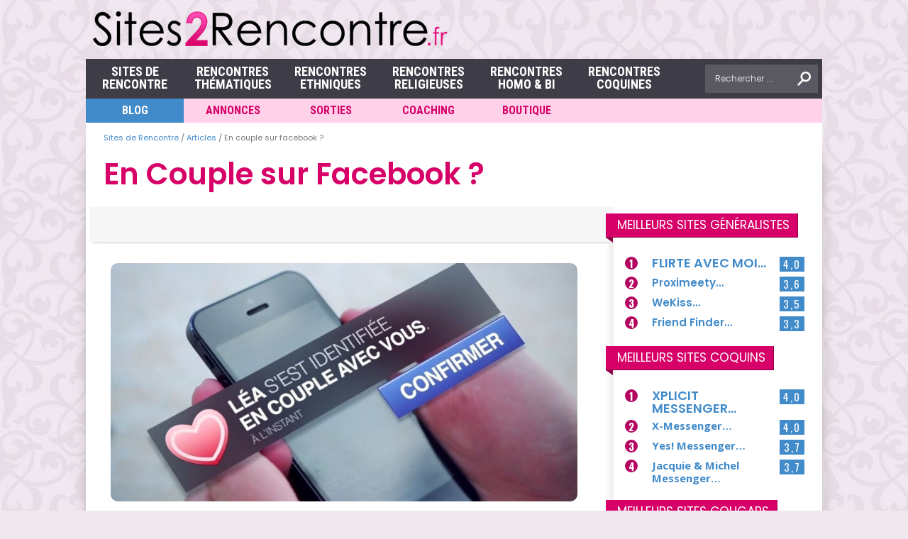

--- FILE ---
content_type: text/html; charset=UTF-8
request_url: https://www.sites2rencontre.fr/blog/en-couple-sur-facebook/
body_size: 30065
content:
<!DOCTYPE html>
<html xmlns="http://www.w3.org/1999/xhtml" lang="fr-FR" id="arve">
<head><meta http-equiv="Content-Type" content="text/html; charset=UTF-8" /><script>if(navigator.userAgent.match(/MSIE|Internet Explorer/i)||navigator.userAgent.match(/Trident\/7\..*?rv:11/i)){var href=document.location.href;if(!href.match(/[?&]nowprocket/)){if(href.indexOf("?")==-1){if(href.indexOf("#")==-1){document.location.href=href+"?nowprocket=1"}else{document.location.href=href.replace("#","?nowprocket=1#")}}else{if(href.indexOf("#")==-1){document.location.href=href+"&nowprocket=1"}else{document.location.href=href.replace("#","&nowprocket=1#")}}}}</script><script>(()=>{class RocketLazyLoadScripts{constructor(){this.v="2.0.3",this.userEvents=["keydown","keyup","mousedown","mouseup","mousemove","mouseover","mouseenter","mouseout","mouseleave","touchmove","touchstart","touchend","touchcancel","wheel","click","dblclick","input","visibilitychange"],this.attributeEvents=["onblur","onclick","oncontextmenu","ondblclick","onfocus","onmousedown","onmouseenter","onmouseleave","onmousemove","onmouseout","onmouseover","onmouseup","onmousewheel","onscroll","onsubmit"]}async t(){this.i(),this.o(),/iP(ad|hone)/.test(navigator.userAgent)&&this.h(),this.u(),this.l(this),this.m(),this.k(this),this.p(this),this._(),await Promise.all([this.R(),this.L()]),this.lastBreath=Date.now(),this.S(this),this.P(),this.D(),this.O(),this.M(),await this.C(this.delayedScripts.normal),await this.C(this.delayedScripts.defer),await this.C(this.delayedScripts.async),this.F("domReady"),await this.T(),await this.j(),await this.I(),this.F("windowLoad"),await this.A(),window.dispatchEvent(new Event("rocket-allScriptsLoaded")),this.everythingLoaded=!0,this.lastTouchEnd&&await new Promise((t=>setTimeout(t,500-Date.now()+this.lastTouchEnd))),this.H(),this.F("all"),this.U(),this.W()}i(){this.CSPIssue=sessionStorage.getItem("rocketCSPIssue"),document.addEventListener("securitypolicyviolation",(t=>{this.CSPIssue||"script-src-elem"!==t.violatedDirective||"data"!==t.blockedURI||(this.CSPIssue=!0,sessionStorage.setItem("rocketCSPIssue",!0))}),{isRocket:!0})}o(){window.addEventListener("pageshow",(t=>{this.persisted=t.persisted,this.realWindowLoadedFired=!0}),{isRocket:!0}),window.addEventListener("pagehide",(()=>{this.onFirstUserAction=null}),{isRocket:!0})}h(){let t;function e(e){t=e}window.addEventListener("touchstart",e,{isRocket:!0}),window.addEventListener("touchend",(function i(o){Math.abs(o.changedTouches[0].pageX-t.changedTouches[0].pageX)<10&&Math.abs(o.changedTouches[0].pageY-t.changedTouches[0].pageY)<10&&o.timeStamp-t.timeStamp<200&&(o.target.dispatchEvent(new PointerEvent("click",{target:o.target,bubbles:!0,cancelable:!0,detail:1})),event.preventDefault(),window.removeEventListener("touchstart",e,{isRocket:!0}),window.removeEventListener("touchend",i,{isRocket:!0}))}),{isRocket:!0})}q(t){this.userActionTriggered||("mousemove"!==t.type||this.firstMousemoveIgnored?"keyup"===t.type||"mouseover"===t.type||"mouseout"===t.type||(this.userActionTriggered=!0,this.onFirstUserAction&&this.onFirstUserAction()):this.firstMousemoveIgnored=!0),"click"===t.type&&t.preventDefault(),this.savedUserEvents.length>0&&(t.stopPropagation(),t.stopImmediatePropagation()),"touchstart"===this.lastEvent&&"touchend"===t.type&&(this.lastTouchEnd=Date.now()),"click"===t.type&&(this.lastTouchEnd=0),this.lastEvent=t.type,this.savedUserEvents.push(t)}u(){this.savedUserEvents=[],this.userEventHandler=this.q.bind(this),this.userEvents.forEach((t=>window.addEventListener(t,this.userEventHandler,{passive:!1,isRocket:!0})))}U(){this.userEvents.forEach((t=>window.removeEventListener(t,this.userEventHandler,{passive:!1,isRocket:!0}))),this.savedUserEvents.forEach((t=>{t.target.dispatchEvent(new window[t.constructor.name](t.type,t))}))}m(){this.eventsMutationObserver=new MutationObserver((t=>{const e="return false";for(const i of t){if("attributes"===i.type){const t=i.target.getAttribute(i.attributeName);t&&t!==e&&(i.target.setAttribute("data-rocket-"+i.attributeName,t),i.target["rocket"+i.attributeName]=new Function("event",t),i.target.setAttribute(i.attributeName,e))}"childList"===i.type&&i.addedNodes.forEach((t=>{if(t.nodeType===Node.ELEMENT_NODE)for(const i of t.attributes)this.attributeEvents.includes(i.name)&&i.value&&""!==i.value&&(t.setAttribute("data-rocket-"+i.name,i.value),t["rocket"+i.name]=new Function("event",i.value),t.setAttribute(i.name,e))}))}})),this.eventsMutationObserver.observe(document,{subtree:!0,childList:!0,attributeFilter:this.attributeEvents})}H(){this.eventsMutationObserver.disconnect(),this.attributeEvents.forEach((t=>{document.querySelectorAll("[data-rocket-"+t+"]").forEach((e=>{e.setAttribute(t,e.getAttribute("data-rocket-"+t)),e.removeAttribute("data-rocket-"+t)}))}))}k(t){Object.defineProperty(HTMLElement.prototype,"onclick",{get(){return this.rocketonclick||null},set(e){this.rocketonclick=e,this.setAttribute(t.everythingLoaded?"onclick":"data-rocket-onclick","this.rocketonclick(event)")}})}S(t){function e(e,i){let o=e[i];e[i]=null,Object.defineProperty(e,i,{get:()=>o,set(s){t.everythingLoaded?o=s:e["rocket"+i]=o=s}})}e(document,"onreadystatechange"),e(window,"onload"),e(window,"onpageshow");try{Object.defineProperty(document,"readyState",{get:()=>t.rocketReadyState,set(e){t.rocketReadyState=e},configurable:!0}),document.readyState="loading"}catch(t){console.log("WPRocket DJE readyState conflict, bypassing")}}l(t){this.originalAddEventListener=EventTarget.prototype.addEventListener,this.originalRemoveEventListener=EventTarget.prototype.removeEventListener,this.savedEventListeners=[],EventTarget.prototype.addEventListener=function(e,i,o){o&&o.isRocket||!t.B(e,this)&&!t.userEvents.includes(e)||t.B(e,this)&&!t.userActionTriggered||e.startsWith("rocket-")||t.everythingLoaded?t.originalAddEventListener.call(this,e,i,o):t.savedEventListeners.push({target:this,remove:!1,type:e,func:i,options:o})},EventTarget.prototype.removeEventListener=function(e,i,o){o&&o.isRocket||!t.B(e,this)&&!t.userEvents.includes(e)||t.B(e,this)&&!t.userActionTriggered||e.startsWith("rocket-")||t.everythingLoaded?t.originalRemoveEventListener.call(this,e,i,o):t.savedEventListeners.push({target:this,remove:!0,type:e,func:i,options:o})}}F(t){"all"===t&&(EventTarget.prototype.addEventListener=this.originalAddEventListener,EventTarget.prototype.removeEventListener=this.originalRemoveEventListener),this.savedEventListeners=this.savedEventListeners.filter((e=>{let i=e.type,o=e.target||window;return"domReady"===t&&"DOMContentLoaded"!==i&&"readystatechange"!==i||("windowLoad"===t&&"load"!==i&&"readystatechange"!==i&&"pageshow"!==i||(this.B(i,o)&&(i="rocket-"+i),e.remove?o.removeEventListener(i,e.func,e.options):o.addEventListener(i,e.func,e.options),!1))}))}p(t){let e;function i(e){return t.everythingLoaded?e:e.split(" ").map((t=>"load"===t||t.startsWith("load.")?"rocket-jquery-load":t)).join(" ")}function o(o){function s(e){const s=o.fn[e];o.fn[e]=o.fn.init.prototype[e]=function(){return this[0]===window&&t.userActionTriggered&&("string"==typeof arguments[0]||arguments[0]instanceof String?arguments[0]=i(arguments[0]):"object"==typeof arguments[0]&&Object.keys(arguments[0]).forEach((t=>{const e=arguments[0][t];delete arguments[0][t],arguments[0][i(t)]=e}))),s.apply(this,arguments),this}}if(o&&o.fn&&!t.allJQueries.includes(o)){const e={DOMContentLoaded:[],"rocket-DOMContentLoaded":[]};for(const t in e)document.addEventListener(t,(()=>{e[t].forEach((t=>t()))}),{isRocket:!0});o.fn.ready=o.fn.init.prototype.ready=function(i){function s(){parseInt(o.fn.jquery)>2?setTimeout((()=>i.bind(document)(o))):i.bind(document)(o)}return t.realDomReadyFired?!t.userActionTriggered||t.fauxDomReadyFired?s():e["rocket-DOMContentLoaded"].push(s):e.DOMContentLoaded.push(s),o([])},s("on"),s("one"),s("off"),t.allJQueries.push(o)}e=o}t.allJQueries=[],o(window.jQuery),Object.defineProperty(window,"jQuery",{get:()=>e,set(t){o(t)}})}P(){const t=new Map;document.write=document.writeln=function(e){const i=document.currentScript,o=document.createRange(),s=i.parentElement;let n=t.get(i);void 0===n&&(n=i.nextSibling,t.set(i,n));const c=document.createDocumentFragment();o.setStart(c,0),c.appendChild(o.createContextualFragment(e)),s.insertBefore(c,n)}}async R(){return new Promise((t=>{this.userActionTriggered?t():this.onFirstUserAction=t}))}async L(){return new Promise((t=>{document.addEventListener("DOMContentLoaded",(()=>{this.realDomReadyFired=!0,t()}),{isRocket:!0})}))}async I(){return this.realWindowLoadedFired?Promise.resolve():new Promise((t=>{window.addEventListener("load",t,{isRocket:!0})}))}M(){this.pendingScripts=[];this.scriptsMutationObserver=new MutationObserver((t=>{for(const e of t)e.addedNodes.forEach((t=>{"SCRIPT"!==t.tagName||t.noModule||t.isWPRocket||this.pendingScripts.push({script:t,promise:new Promise((e=>{const i=()=>{const i=this.pendingScripts.findIndex((e=>e.script===t));i>=0&&this.pendingScripts.splice(i,1),e()};t.addEventListener("load",i,{isRocket:!0}),t.addEventListener("error",i,{isRocket:!0}),setTimeout(i,1e3)}))})}))})),this.scriptsMutationObserver.observe(document,{childList:!0,subtree:!0})}async j(){await this.J(),this.pendingScripts.length?(await this.pendingScripts[0].promise,await this.j()):this.scriptsMutationObserver.disconnect()}D(){this.delayedScripts={normal:[],async:[],defer:[]},document.querySelectorAll("script[type$=rocketlazyloadscript]").forEach((t=>{t.hasAttribute("data-rocket-src")?t.hasAttribute("async")&&!1!==t.async?this.delayedScripts.async.push(t):t.hasAttribute("defer")&&!1!==t.defer||"module"===t.getAttribute("data-rocket-type")?this.delayedScripts.defer.push(t):this.delayedScripts.normal.push(t):this.delayedScripts.normal.push(t)}))}async _(){await this.L();let t=[];document.querySelectorAll("script[type$=rocketlazyloadscript][data-rocket-src]").forEach((e=>{let i=e.getAttribute("data-rocket-src");if(i&&!i.startsWith("data:")){i.startsWith("//")&&(i=location.protocol+i);try{const o=new URL(i).origin;o!==location.origin&&t.push({src:o,crossOrigin:e.crossOrigin||"module"===e.getAttribute("data-rocket-type")})}catch(t){}}})),t=[...new Map(t.map((t=>[JSON.stringify(t),t]))).values()],this.N(t,"preconnect")}async $(t){if(await this.G(),!0!==t.noModule||!("noModule"in HTMLScriptElement.prototype))return new Promise((e=>{let i;function o(){(i||t).setAttribute("data-rocket-status","executed"),e()}try{if(navigator.userAgent.includes("Firefox/")||""===navigator.vendor||this.CSPIssue)i=document.createElement("script"),[...t.attributes].forEach((t=>{let e=t.nodeName;"type"!==e&&("data-rocket-type"===e&&(e="type"),"data-rocket-src"===e&&(e="src"),i.setAttribute(e,t.nodeValue))})),t.text&&(i.text=t.text),t.nonce&&(i.nonce=t.nonce),i.hasAttribute("src")?(i.addEventListener("load",o,{isRocket:!0}),i.addEventListener("error",(()=>{i.setAttribute("data-rocket-status","failed-network"),e()}),{isRocket:!0}),setTimeout((()=>{i.isConnected||e()}),1)):(i.text=t.text,o()),i.isWPRocket=!0,t.parentNode.replaceChild(i,t);else{const i=t.getAttribute("data-rocket-type"),s=t.getAttribute("data-rocket-src");i?(t.type=i,t.removeAttribute("data-rocket-type")):t.removeAttribute("type"),t.addEventListener("load",o,{isRocket:!0}),t.addEventListener("error",(i=>{this.CSPIssue&&i.target.src.startsWith("data:")?(console.log("WPRocket: CSP fallback activated"),t.removeAttribute("src"),this.$(t).then(e)):(t.setAttribute("data-rocket-status","failed-network"),e())}),{isRocket:!0}),s?(t.fetchPriority="high",t.removeAttribute("data-rocket-src"),t.src=s):t.src="data:text/javascript;base64,"+window.btoa(unescape(encodeURIComponent(t.text)))}}catch(i){t.setAttribute("data-rocket-status","failed-transform"),e()}}));t.setAttribute("data-rocket-status","skipped")}async C(t){const e=t.shift();return e?(e.isConnected&&await this.$(e),this.C(t)):Promise.resolve()}O(){this.N([...this.delayedScripts.normal,...this.delayedScripts.defer,...this.delayedScripts.async],"preload")}N(t,e){this.trash=this.trash||[];let i=!0;var o=document.createDocumentFragment();t.forEach((t=>{const s=t.getAttribute&&t.getAttribute("data-rocket-src")||t.src;if(s&&!s.startsWith("data:")){const n=document.createElement("link");n.href=s,n.rel=e,"preconnect"!==e&&(n.as="script",n.fetchPriority=i?"high":"low"),t.getAttribute&&"module"===t.getAttribute("data-rocket-type")&&(n.crossOrigin=!0),t.crossOrigin&&(n.crossOrigin=t.crossOrigin),t.integrity&&(n.integrity=t.integrity),t.nonce&&(n.nonce=t.nonce),o.appendChild(n),this.trash.push(n),i=!1}})),document.head.appendChild(o)}W(){this.trash.forEach((t=>t.remove()))}async T(){try{document.readyState="interactive"}catch(t){}this.fauxDomReadyFired=!0;try{await this.G(),document.dispatchEvent(new Event("rocket-readystatechange")),await this.G(),document.rocketonreadystatechange&&document.rocketonreadystatechange(),await this.G(),document.dispatchEvent(new Event("rocket-DOMContentLoaded")),await this.G(),window.dispatchEvent(new Event("rocket-DOMContentLoaded"))}catch(t){console.error(t)}}async A(){try{document.readyState="complete"}catch(t){}try{await this.G(),document.dispatchEvent(new Event("rocket-readystatechange")),await this.G(),document.rocketonreadystatechange&&document.rocketonreadystatechange(),await this.G(),window.dispatchEvent(new Event("rocket-load")),await this.G(),window.rocketonload&&window.rocketonload(),await this.G(),this.allJQueries.forEach((t=>t(window).trigger("rocket-jquery-load"))),await this.G();const t=new Event("rocket-pageshow");t.persisted=this.persisted,window.dispatchEvent(t),await this.G(),window.rocketonpageshow&&window.rocketonpageshow({persisted:this.persisted})}catch(t){console.error(t)}}async G(){Date.now()-this.lastBreath>45&&(await this.J(),this.lastBreath=Date.now())}async J(){return document.hidden?new Promise((t=>setTimeout(t))):new Promise((t=>requestAnimationFrame(t)))}B(t,e){return e===document&&"readystatechange"===t||(e===document&&"DOMContentLoaded"===t||(e===window&&"DOMContentLoaded"===t||(e===window&&"load"===t||e===window&&"pageshow"===t)))}static run(){(new RocketLazyLoadScripts).t()}}RocketLazyLoadScripts.run()})();</script>

<title>En Couple sur Facebook ?</title>
<link data-rocket-preload as="style" href="https://fonts.googleapis.com/css?family=Open%20Sans%3A400%2C700%7CPoppins%3A400%2C600%7COpen%20Sans%3A400%2C600%2C700%7COpen%20Sans%20Condensed%3A300%2C700%7COswald%3A300%2C400%2C700%7CRoboto%20Condensed%3A700&#038;subset=latin%2Clatin-ext&#038;display=swap" rel="preload">
<link href="https://fonts.googleapis.com/css?family=Open%20Sans%3A400%2C700%7CPoppins%3A400%2C600%7COpen%20Sans%3A400%2C600%2C700%7COpen%20Sans%20Condensed%3A300%2C700%7COswald%3A300%2C400%2C700%7CRoboto%20Condensed%3A700&#038;subset=latin%2Clatin-ext&#038;display=swap" media="print" onload="this.media=&#039;all&#039;" rel="stylesheet">
<noscript><link rel="stylesheet" href="https://fonts.googleapis.com/css?family=Open%20Sans%3A400%2C700%7CPoppins%3A400%2C600%7COpen%20Sans%3A400%2C600%2C700%7COpen%20Sans%20Condensed%3A300%2C700%7COswald%3A300%2C400%2C700%7CRoboto%20Condensed%3A700&#038;subset=latin%2Clatin-ext&#038;display=swap"></noscript>
<meta name="viewport" content="width=device-width, initial-scale=1, maximum-scale=1" />
<link rel="shortcut  icon" href="/favicon.ico" />
<link rel="alternate" type="application/rss+xml" title="Flux RSS Sites de Rencontre" href="https://feeds.feedburner.com/articles-rencontre" />

<link data-minify="1" rel="stylesheet" href="https://www.sites2rencontre.fr/wp-content/cache/min/1/font-awesome/4.7.0/css/font-awesome.min.css?ver=1768433334">
<link data-minify="1" rel="stylesheet" type="text/css" media="screen" href="https://www.sites2rencontre.fr/wp-content/cache/min/1/wp-content/themes/hottopix/css/hoverallstyle.css?ver=1768433334"/>
<meta name='robots' content='max-image-preview:large, index,max-snippet:,max-image-preview:large,max-video-preview:' />

<meta http-equiv="x-dns-prefetch-control" content="on">
<link rel='dns-prefetch' href='https://pagead2.googlesyndication.com'>
<link rel='dns-prefetch' href='https://ad.doubleclick.net'>
<link rel='dns-prefetch' href='https://adservice.google.com'>
<link rel='dns-prefetch' href='https://google-analytics.com'>
<link rel='dns-prefetch' href='https://tpc.googlesyndication.com'>
<link rel='dns-prefetch' href='https://www.google-analytics.com'>
<link rel='dns-prefetch' href='https://www.googletagservices.com'>
<link rel='dns-prefetch' href='https://platform-api.sharethis.com'>
<link rel="preload" href="https://www.sites2rencontre.fr/wp-includes/js/jquery/jquery.min.js" as="script">

	<!-- This site is optimized with the Yoast SEO plugin v26.8 - https://yoast.com/product/yoast-seo-wordpress/ -->
	<meta name="description" content="Votre petite amie vous a envoyé une demande pour être en couple sur Facebook ? Si vous acceptez vous officialisez cette relation puisque tous vos amis" />
	<link rel="canonical" href="https://www.sites2rencontre.fr/blog/en-couple-sur-facebook/" />
	<meta property="og:locale" content="fr_FR" />
	<meta property="og:type" content="article" />
	<meta property="og:title" content="En Couple sur Facebook ?" />
	<meta property="og:description" content="Votre petite amie vous a envoyé une demande pour être en couple sur Facebook ? Si vous acceptez vous officialisez cette relation puisque tous vos amis" />
	<meta property="og:url" content="https://www.sites2rencontre.fr/blog/en-couple-sur-facebook/" />
	<meta property="og:site_name" content="Sites de Rencontre" />
	<meta property="article:publisher" content="https://www.facebook.com/meilleurs.sites.de.rencontre/" />
	<meta property="article:modified_time" content="2023-11-21T02:10:10+00:00" />
	<meta property="og:image" content="https://www.sites2rencontre.fr/wp-content/uploads/2013/12/couple-facebook-1200x675.jpg" />
	<meta property="og:image:width" content="1200" />
	<meta property="og:image:height" content="675" />
	<meta property="og:image:type" content="image/jpeg" />
	<meta name="twitter:card" content="summary_large_image" />
	<script type="application/ld+json" class="yoast-schema-graph">{"@context":"https://schema.org","@graph":[{"@type":"NewsArticle","@id":"https://www.sites2rencontre.fr/blog/en-couple-sur-facebook/#article","isPartOf":{"@id":"https://www.sites2rencontre.fr/blog/en-couple-sur-facebook/"},"author":{"name":"Thomas Lecors","@id":"https://www.sites2rencontre.fr/#/schema/person/e521f6d6dd075d744a795f408db250f3"},"headline":"En Couple sur Facebook ?","datePublished":"2013-12-16T12:28:25+00:00","dateModified":"2023-11-21T02:10:10+00:00","mainEntityOfPage":{"@id":"https://www.sites2rencontre.fr/blog/en-couple-sur-facebook/"},"wordCount":81,"commentCount":0,"publisher":{"@id":"https://www.sites2rencontre.fr/#organization"},"image":{"@id":"https://www.sites2rencontre.fr/blog/en-couple-sur-facebook/#primaryimage"},"thumbnailUrl":"https://www.sites2rencontre.fr/wp-content/uploads/2013/12/couple-facebook.jpg","keywords":["Couple","Ex","Facebook","Geek","Vidéo"],"inLanguage":"fr-FR","potentialAction":[{"@type":"CommentAction","name":"Comment","target":["https://www.sites2rencontre.fr/blog/en-couple-sur-facebook/#respond"]}]},{"@type":"WebPage","@id":"https://www.sites2rencontre.fr/blog/en-couple-sur-facebook/","url":"https://www.sites2rencontre.fr/blog/en-couple-sur-facebook/","name":"En Couple sur Facebook ?","isPartOf":{"@id":"https://www.sites2rencontre.fr/#website"},"primaryImageOfPage":{"@id":"https://www.sites2rencontre.fr/blog/en-couple-sur-facebook/#primaryimage"},"image":{"@id":"https://www.sites2rencontre.fr/blog/en-couple-sur-facebook/#primaryimage"},"thumbnailUrl":"https://www.sites2rencontre.fr/wp-content/uploads/2013/12/couple-facebook.jpg","datePublished":"2013-12-16T12:28:25+00:00","dateModified":"2023-11-21T02:10:10+00:00","description":"Votre petite amie vous a envoyé une demande pour être en couple sur Facebook ? Si vous acceptez vous officialisez cette relation puisque tous vos amis","breadcrumb":{"@id":"https://www.sites2rencontre.fr/blog/en-couple-sur-facebook/#breadcrumb"},"inLanguage":"fr-FR","potentialAction":[{"@type":"ReadAction","target":["https://www.sites2rencontre.fr/blog/en-couple-sur-facebook/"]}]},{"@type":"ImageObject","inLanguage":"fr-FR","@id":"https://www.sites2rencontre.fr/blog/en-couple-sur-facebook/#primaryimage","url":"https://www.sites2rencontre.fr/wp-content/uploads/2013/12/couple-facebook.jpg","contentUrl":"https://www.sites2rencontre.fr/wp-content/uploads/2013/12/couple-facebook.jpg","width":1280,"height":654},{"@type":"BreadcrumbList","@id":"https://www.sites2rencontre.fr/blog/en-couple-sur-facebook/#breadcrumb","itemListElement":[{"@type":"ListItem","position":1,"name":"Sites de Rencontre","item":"https://www.sites2rencontre.fr/"},{"@type":"ListItem","position":2,"name":"Articles","item":"https://www.sites2rencontre.fr/blog/"},{"@type":"ListItem","position":3,"name":"En couple sur facebook ?"}]},{"@type":"WebSite","@id":"https://www.sites2rencontre.fr/#website","url":"https://www.sites2rencontre.fr/","name":"Meilleurs sites de rencontre","description":"","publisher":{"@id":"https://www.sites2rencontre.fr/#organization"},"potentialAction":[{"@type":"SearchAction","target":{"@type":"EntryPoint","urlTemplate":"https://www.sites2rencontre.fr/?s={search_term_string}"},"query-input":{"@type":"PropertyValueSpecification","valueRequired":true,"valueName":"search_term_string"}}],"inLanguage":"fr-FR"},{"@type":"Organization","@id":"https://www.sites2rencontre.fr/#organization","name":"Sites de Rencontre","alternateName":"sites2rencontre.fr","url":"https://www.sites2rencontre.fr/","logo":{"@type":"ImageObject","inLanguage":"fr-FR","@id":"https://www.sites2rencontre.fr/#/schema/logo/image/","url":"https://www.sites2rencontre.fr/wp-content/uploads/2019/05/sr_x.png","contentUrl":"https://www.sites2rencontre.fr/wp-content/uploads/2019/05/sr_x.png","width":500,"height":60,"caption":"Sites de Rencontre"},"image":{"@id":"https://www.sites2rencontre.fr/#/schema/logo/image/"},"sameAs":["https://www.facebook.com/meilleurs.sites.de.rencontre/"]},{"@type":"Person","@id":"https://www.sites2rencontre.fr/#/schema/person/e521f6d6dd075d744a795f408db250f3","name":"Thomas Lecors","image":{"@type":"ImageObject","inLanguage":"fr-FR","@id":"https://www.sites2rencontre.fr/#/schema/person/image/","url":"https://secure.gravatar.com/avatar/e1049b765355f963ba24386d3839266dc681706e97b57167d36aeec47ce04893?s=96&d=mm&r=g","contentUrl":"https://secure.gravatar.com/avatar/e1049b765355f963ba24386d3839266dc681706e97b57167d36aeec47ce04893?s=96&d=mm&r=g","caption":"Thomas Lecors"},"description":"Journaliste freelance, fan d'aviron et fervent défenseur du drapeau arc-en-ciel.","sameAs":["http://www.rencontredemerde.fr/adopteunmec"],"url":"https://www.sites2rencontre.fr/blog/ef8fb01ec4958265/"}]}</script>
	<!-- / Yoast SEO plugin. -->


<script type="text/javascript" id="wpp-js" src="https://www.sites2rencontre.fr/wp-content/vbxcqw-4889/wordpress-popular-posts/assets/js/wpp.min.js?ver=7.3.6" data-sampling="0" data-sampling-rate="100" data-api-url="https://www.sites2rencontre.fr/wp-json/wordpress-popular-posts" data-post-id="4211" data-token="92757074e9" data-lang="0" data-debug="0"></script>
<style id='wp-img-auto-sizes-contain-inline-css' type='text/css'>
img:is([sizes=auto i],[sizes^="auto," i]){contain-intrinsic-size:3000px 1500px}
/*# sourceURL=wp-img-auto-sizes-contain-inline-css */
</style>
<link data-minify="1" rel='stylesheet' id='validate-engine-css-css' href='https://www.sites2rencontre.fr/wp-content/cache/min/1/wp-content/vbxcqw-4889/wysija-newsletters/css/validationEngine.jquery.css?ver=1768433334' type='text/css' media='all' />
<style id='wp-emoji-styles-inline-css' type='text/css'>

	img.wp-smiley, img.emoji {
		display: inline !important;
		border: none !important;
		box-shadow: none !important;
		height: 1em !important;
		width: 1em !important;
		margin: 0 0.07em !important;
		vertical-align: -0.1em !important;
		background: none !important;
		padding: 0 !important;
	}
/*# sourceURL=wp-emoji-styles-inline-css */
</style>
<link rel='stylesheet' id='wp-block-library-css' href='https://www.sites2rencontre.fr/wp-includes/css/dist/block-library/style.min.css' type='text/css' media='all' />
<style id='global-styles-inline-css' type='text/css'>
:root{--wp--preset--aspect-ratio--square: 1;--wp--preset--aspect-ratio--4-3: 4/3;--wp--preset--aspect-ratio--3-4: 3/4;--wp--preset--aspect-ratio--3-2: 3/2;--wp--preset--aspect-ratio--2-3: 2/3;--wp--preset--aspect-ratio--16-9: 16/9;--wp--preset--aspect-ratio--9-16: 9/16;--wp--preset--color--black: #000000;--wp--preset--color--cyan-bluish-gray: #abb8c3;--wp--preset--color--white: #ffffff;--wp--preset--color--pale-pink: #f78da7;--wp--preset--color--vivid-red: #cf2e2e;--wp--preset--color--luminous-vivid-orange: #ff6900;--wp--preset--color--luminous-vivid-amber: #fcb900;--wp--preset--color--light-green-cyan: #7bdcb5;--wp--preset--color--vivid-green-cyan: #00d084;--wp--preset--color--pale-cyan-blue: #8ed1fc;--wp--preset--color--vivid-cyan-blue: #0693e3;--wp--preset--color--vivid-purple: #9b51e0;--wp--preset--gradient--vivid-cyan-blue-to-vivid-purple: linear-gradient(135deg,rgb(6,147,227) 0%,rgb(155,81,224) 100%);--wp--preset--gradient--light-green-cyan-to-vivid-green-cyan: linear-gradient(135deg,rgb(122,220,180) 0%,rgb(0,208,130) 100%);--wp--preset--gradient--luminous-vivid-amber-to-luminous-vivid-orange: linear-gradient(135deg,rgb(252,185,0) 0%,rgb(255,105,0) 100%);--wp--preset--gradient--luminous-vivid-orange-to-vivid-red: linear-gradient(135deg,rgb(255,105,0) 0%,rgb(207,46,46) 100%);--wp--preset--gradient--very-light-gray-to-cyan-bluish-gray: linear-gradient(135deg,rgb(238,238,238) 0%,rgb(169,184,195) 100%);--wp--preset--gradient--cool-to-warm-spectrum: linear-gradient(135deg,rgb(74,234,220) 0%,rgb(151,120,209) 20%,rgb(207,42,186) 40%,rgb(238,44,130) 60%,rgb(251,105,98) 80%,rgb(254,248,76) 100%);--wp--preset--gradient--blush-light-purple: linear-gradient(135deg,rgb(255,206,236) 0%,rgb(152,150,240) 100%);--wp--preset--gradient--blush-bordeaux: linear-gradient(135deg,rgb(254,205,165) 0%,rgb(254,45,45) 50%,rgb(107,0,62) 100%);--wp--preset--gradient--luminous-dusk: linear-gradient(135deg,rgb(255,203,112) 0%,rgb(199,81,192) 50%,rgb(65,88,208) 100%);--wp--preset--gradient--pale-ocean: linear-gradient(135deg,rgb(255,245,203) 0%,rgb(182,227,212) 50%,rgb(51,167,181) 100%);--wp--preset--gradient--electric-grass: linear-gradient(135deg,rgb(202,248,128) 0%,rgb(113,206,126) 100%);--wp--preset--gradient--midnight: linear-gradient(135deg,rgb(2,3,129) 0%,rgb(40,116,252) 100%);--wp--preset--font-size--small: 13px;--wp--preset--font-size--medium: 20px;--wp--preset--font-size--large: 36px;--wp--preset--font-size--x-large: 42px;--wp--preset--spacing--20: 0.44rem;--wp--preset--spacing--30: 0.67rem;--wp--preset--spacing--40: 1rem;--wp--preset--spacing--50: 1.5rem;--wp--preset--spacing--60: 2.25rem;--wp--preset--spacing--70: 3.38rem;--wp--preset--spacing--80: 5.06rem;--wp--preset--shadow--natural: 6px 6px 9px rgba(0, 0, 0, 0.2);--wp--preset--shadow--deep: 12px 12px 50px rgba(0, 0, 0, 0.4);--wp--preset--shadow--sharp: 6px 6px 0px rgba(0, 0, 0, 0.2);--wp--preset--shadow--outlined: 6px 6px 0px -3px rgb(255, 255, 255), 6px 6px rgb(0, 0, 0);--wp--preset--shadow--crisp: 6px 6px 0px rgb(0, 0, 0);}:where(.is-layout-flex){gap: 0.5em;}:where(.is-layout-grid){gap: 0.5em;}body .is-layout-flex{display: flex;}.is-layout-flex{flex-wrap: wrap;align-items: center;}.is-layout-flex > :is(*, div){margin: 0;}body .is-layout-grid{display: grid;}.is-layout-grid > :is(*, div){margin: 0;}:where(.wp-block-columns.is-layout-flex){gap: 2em;}:where(.wp-block-columns.is-layout-grid){gap: 2em;}:where(.wp-block-post-template.is-layout-flex){gap: 1.25em;}:where(.wp-block-post-template.is-layout-grid){gap: 1.25em;}.has-black-color{color: var(--wp--preset--color--black) !important;}.has-cyan-bluish-gray-color{color: var(--wp--preset--color--cyan-bluish-gray) !important;}.has-white-color{color: var(--wp--preset--color--white) !important;}.has-pale-pink-color{color: var(--wp--preset--color--pale-pink) !important;}.has-vivid-red-color{color: var(--wp--preset--color--vivid-red) !important;}.has-luminous-vivid-orange-color{color: var(--wp--preset--color--luminous-vivid-orange) !important;}.has-luminous-vivid-amber-color{color: var(--wp--preset--color--luminous-vivid-amber) !important;}.has-light-green-cyan-color{color: var(--wp--preset--color--light-green-cyan) !important;}.has-vivid-green-cyan-color{color: var(--wp--preset--color--vivid-green-cyan) !important;}.has-pale-cyan-blue-color{color: var(--wp--preset--color--pale-cyan-blue) !important;}.has-vivid-cyan-blue-color{color: var(--wp--preset--color--vivid-cyan-blue) !important;}.has-vivid-purple-color{color: var(--wp--preset--color--vivid-purple) !important;}.has-black-background-color{background-color: var(--wp--preset--color--black) !important;}.has-cyan-bluish-gray-background-color{background-color: var(--wp--preset--color--cyan-bluish-gray) !important;}.has-white-background-color{background-color: var(--wp--preset--color--white) !important;}.has-pale-pink-background-color{background-color: var(--wp--preset--color--pale-pink) !important;}.has-vivid-red-background-color{background-color: var(--wp--preset--color--vivid-red) !important;}.has-luminous-vivid-orange-background-color{background-color: var(--wp--preset--color--luminous-vivid-orange) !important;}.has-luminous-vivid-amber-background-color{background-color: var(--wp--preset--color--luminous-vivid-amber) !important;}.has-light-green-cyan-background-color{background-color: var(--wp--preset--color--light-green-cyan) !important;}.has-vivid-green-cyan-background-color{background-color: var(--wp--preset--color--vivid-green-cyan) !important;}.has-pale-cyan-blue-background-color{background-color: var(--wp--preset--color--pale-cyan-blue) !important;}.has-vivid-cyan-blue-background-color{background-color: var(--wp--preset--color--vivid-cyan-blue) !important;}.has-vivid-purple-background-color{background-color: var(--wp--preset--color--vivid-purple) !important;}.has-black-border-color{border-color: var(--wp--preset--color--black) !important;}.has-cyan-bluish-gray-border-color{border-color: var(--wp--preset--color--cyan-bluish-gray) !important;}.has-white-border-color{border-color: var(--wp--preset--color--white) !important;}.has-pale-pink-border-color{border-color: var(--wp--preset--color--pale-pink) !important;}.has-vivid-red-border-color{border-color: var(--wp--preset--color--vivid-red) !important;}.has-luminous-vivid-orange-border-color{border-color: var(--wp--preset--color--luminous-vivid-orange) !important;}.has-luminous-vivid-amber-border-color{border-color: var(--wp--preset--color--luminous-vivid-amber) !important;}.has-light-green-cyan-border-color{border-color: var(--wp--preset--color--light-green-cyan) !important;}.has-vivid-green-cyan-border-color{border-color: var(--wp--preset--color--vivid-green-cyan) !important;}.has-pale-cyan-blue-border-color{border-color: var(--wp--preset--color--pale-cyan-blue) !important;}.has-vivid-cyan-blue-border-color{border-color: var(--wp--preset--color--vivid-cyan-blue) !important;}.has-vivid-purple-border-color{border-color: var(--wp--preset--color--vivid-purple) !important;}.has-vivid-cyan-blue-to-vivid-purple-gradient-background{background: var(--wp--preset--gradient--vivid-cyan-blue-to-vivid-purple) !important;}.has-light-green-cyan-to-vivid-green-cyan-gradient-background{background: var(--wp--preset--gradient--light-green-cyan-to-vivid-green-cyan) !important;}.has-luminous-vivid-amber-to-luminous-vivid-orange-gradient-background{background: var(--wp--preset--gradient--luminous-vivid-amber-to-luminous-vivid-orange) !important;}.has-luminous-vivid-orange-to-vivid-red-gradient-background{background: var(--wp--preset--gradient--luminous-vivid-orange-to-vivid-red) !important;}.has-very-light-gray-to-cyan-bluish-gray-gradient-background{background: var(--wp--preset--gradient--very-light-gray-to-cyan-bluish-gray) !important;}.has-cool-to-warm-spectrum-gradient-background{background: var(--wp--preset--gradient--cool-to-warm-spectrum) !important;}.has-blush-light-purple-gradient-background{background: var(--wp--preset--gradient--blush-light-purple) !important;}.has-blush-bordeaux-gradient-background{background: var(--wp--preset--gradient--blush-bordeaux) !important;}.has-luminous-dusk-gradient-background{background: var(--wp--preset--gradient--luminous-dusk) !important;}.has-pale-ocean-gradient-background{background: var(--wp--preset--gradient--pale-ocean) !important;}.has-electric-grass-gradient-background{background: var(--wp--preset--gradient--electric-grass) !important;}.has-midnight-gradient-background{background: var(--wp--preset--gradient--midnight) !important;}.has-small-font-size{font-size: var(--wp--preset--font-size--small) !important;}.has-medium-font-size{font-size: var(--wp--preset--font-size--medium) !important;}.has-large-font-size{font-size: var(--wp--preset--font-size--large) !important;}.has-x-large-font-size{font-size: var(--wp--preset--font-size--x-large) !important;}
/*# sourceURL=global-styles-inline-css */
</style>

<style id='classic-theme-styles-inline-css' type='text/css'>
/*! This file is auto-generated */
.wp-block-button__link{color:#fff;background-color:#32373c;border-radius:9999px;box-shadow:none;text-decoration:none;padding:calc(.667em + 2px) calc(1.333em + 2px);font-size:1.125em}.wp-block-file__button{background:#32373c;color:#fff;text-decoration:none}
/*# sourceURL=/wp-includes/css/classic-themes.min.css */
</style>
<link rel='stylesheet' id='advanced-responsive-video-embedder-css' href='https://www.sites2rencontre.fr/wp-content/vbxcqw-4889/advanced-responsive-video-embedder/public/arve.min.css' type='text/css' media='all' />
<link data-minify="1" rel='stylesheet' id='afxshop-css' href='https://www.sites2rencontre.fr/wp-content/cache/min/1/wp-content/vbxcqw-4889/affimax/css/style.css?ver=1768433334' type='text/css' media='all' />
<style id='afxshop-inline-css' type='text/css'>
.icon-rank i {color:#d70068;text-shadow: 1px 1px 1px #ccc}
.afxshop .afxshop-button, .btnafx, .afxshop-small .afxshop-price, .afx_arrow_next, .afx_arrow_prev {background-color:#d70068 !important}
.afxshop .afx-border .afxshop-button, .afx-border .btnafx, .afxshop-small .afx-border .afxshop-price {background-color:transparent !important; color:#d70068 !important; border:2px solid #d70068; }.afxshop-small .afx-border .afxshop-price, .afxshop .afx-border .afxshop-button, .afx-border a.btnafx { text-shadow: none; }
.afxshop .afxshop-autodescr {overflow: hidden; text-overflow: ellipsis; display: -webkit-box; -webkit-line-clamp: 4; -webkit-box-orient: vertical;}
.afxshop-grid .afxshop-item {flex: 1 0 calc(33% - 1em)}
.afxshop-date span::before, .mtn_content span::before { content: "Prix mis à jour le "; }
/*# sourceURL=afxshop-inline-css */
</style>
<link data-minify="1" rel='stylesheet' id='bzkshop-css' href='https://www.sites2rencontre.fr/wp-content/cache/min/1/wp-content/vbxcqw-4889/bzk/css/style.css?ver=1768433334' type='text/css' media='all' />
<style id='bzkshop-inline-css' type='text/css'>
.bzkshop .bzkshop-button{background-color:#007bff}
/*# sourceURL=bzkshop-inline-css */
</style>
<link data-minify="1" rel='stylesheet' id='dashicons-css' href='https://www.sites2rencontre.fr/wp-content/cache/min/1/wp-includes/css/dashicons.min.css?ver=1768433334' type='text/css' media='all' />
<link data-minify="1" rel='stylesheet' id='sgv-frontend-css' href='https://www.sites2rencontre.fr/wp-content/cache/min/1/wp-content/vbxcqw-4889/pxnetwork-linking-svg/assets/css/frontend.css?ver=1768433334' type='text/css' media='all' />
<style id='plvt-view-transitions-inline-css' type='text/css'>
@view-transition { navigation: auto; }
@media (prefers-reduced-motion: no-preference) {::view-transition-group(*) { animation-duration: 0.4s; }}
/*# sourceURL=plvt-view-transitions-inline-css */
</style>
<link data-minify="1" rel='stylesheet' id='wp-postratings-css' href='https://www.sites2rencontre.fr/wp-content/cache/min/1/wp-content/vbxcqw-4889/wp-postratings/css/postratings-css.css?ver=1768433334' type='text/css' media='all' />
<link data-minify="1" rel='stylesheet' id='wordpress-popular-posts-css-css' href='https://www.sites2rencontre.fr/wp-content/cache/min/1/wp-content/vbxcqw-4889/wordpress-popular-posts/assets/css/wpp.css?ver=1768433334' type='text/css' media='all' />
<link data-minify="1" rel='stylesheet' id='ht-style-css' href='https://www.sites2rencontre.fr/wp-content/cache/min/1/wp-content/themes/hottopix/style.css?ver=1768433334' type='text/css' media='all' />
<link data-minify="1" rel='stylesheet' id='reset-css' href='https://www.sites2rencontre.fr/wp-content/cache/min/1/wp-content/themes/hottopix/css/reset.css?ver=1768433334' type='text/css' media='all' />

<link data-minify="1" rel='stylesheet' id='wp-pagenavi-css' href='https://www.sites2rencontre.fr/wp-content/cache/min/1/wp-content/vbxcqw-4889/wp-pagenavi/pagenavi-css.css?ver=1768433334' type='text/css' media='all' />
<link data-minify="1" rel='stylesheet' id='new-royalslider-core-css-css' href='https://www.sites2rencontre.fr/wp-content/cache/min/1/wp-content/vbxcqw-4889/new-royalslider/lib/royalslider/royalslider.css?ver=1768433334' type='text/css' media='all' />
<link data-minify="1" rel='stylesheet' id='rsDefault-css-css' href='https://www.sites2rencontre.fr/wp-content/cache/min/1/wp-content/vbxcqw-4889/new-royalslider/lib/royalslider/skins/default/rs-default.css?ver=1768433334' type='text/css' media='all' />
<style id='rocket-lazyload-inline-css' type='text/css'>
.rll-youtube-player{position:relative;padding-bottom:56.23%;height:0;overflow:hidden;max-width:100%;}.rll-youtube-player:focus-within{outline: 2px solid currentColor;outline-offset: 5px;}.rll-youtube-player iframe{position:absolute;top:0;left:0;width:100%;height:100%;z-index:100;background:0 0}.rll-youtube-player img{bottom:0;display:block;left:0;margin:auto;max-width:100%;width:100%;position:absolute;right:0;top:0;border:none;height:auto;-webkit-transition:.4s all;-moz-transition:.4s all;transition:.4s all}.rll-youtube-player img:hover{-webkit-filter:brightness(75%)}.rll-youtube-player .play{height:100%;width:100%;left:0;top:0;position:absolute;background:url(https://www.sites2rencontre.fr/wp-content/vbxcqw-4889/wp-rocket/assets/img/youtube.png) no-repeat center;background-color: transparent !important;cursor:pointer;border:none;}
/*# sourceURL=rocket-lazyload-inline-css */
</style>
<script type="rocketlazyloadscript" data-rocket-type="text/javascript" data-rocket-src="https://www.sites2rencontre.fr/wp-includes/js/jquery/jquery.min.js" id="jquery-core-js"></script>
<script type="rocketlazyloadscript" data-rocket-type="text/javascript" id="plvt-view-transitions-js-after">
/* <![CDATA[ */
window.plvtInitViewTransitions=n=>{if(!window.navigation||!("CSSViewTransitionRule"in window))return void window.console.warn("View transitions not loaded as the browser is lacking support.");const t=(t,o,i)=>{const e=n.animations||{};return[...e[t].useGlobalTransitionNames?Object.entries(n.globalTransitionNames||{}).map((([n,t])=>[o.querySelector(n),t])):[],...e[t].usePostTransitionNames&&i?Object.entries(n.postTransitionNames||{}).map((([n,t])=>[i.querySelector(n),t])):[]]},o=async(n,t)=>{for(const[t,o]of n)t&&(t.style.viewTransitionName=o);await t;for(const[t]of n)t&&(t.style.viewTransitionName="")},i=()=>n.postSelector?document.querySelector(n.postSelector):null,e=t=>{if(!n.postSelector)return null;const o=(i=n.postSelector,e='a[href="'+t+'"]',i.split(",").map((n=>n.trim()+" "+e)).join(","));var i,e;const s=document.querySelector(o);return s?s.closest(n.postSelector):null};window.addEventListener("pageswap",(n=>{if(n.viewTransition){const s="default";let a;n.viewTransition.types.add(s),document.body.classList.contains("single")?a=t(s,document.body,i()):(document.body.classList.contains("home")||document.body.classList.contains("blog")||document.body.classList.contains("archive"))&&(a=t(s,document.body,e(n.activation.entry.url))),a&&o(a,n.viewTransition.finished)}})),window.addEventListener("pagereveal",(n=>{if(n.viewTransition){const s="default";let a;n.viewTransition.types.add(s),document.body.classList.contains("single")?a=t(s,document.body,i()):(document.body.classList.contains("home")||document.body.classList.contains("archive"))&&(a=t(s,document.body,window.navigation.activation.from?e(window.navigation.activation.from.url):null)),a&&o(a,n.viewTransition.ready)}}))};
plvtInitViewTransitions( {"postSelector":".wp-block-post.post, article.post, body.single main","globalTransitionNames":{"header":"header","main":"main"},"postTransitionNames":{".wp-block-post-title, .entry-title":"post-title",".wp-post-image":"post-thumbnail",".wp-block-post-content, .entry-content":"post-content"},"animations":{"default":{"useGlobalTransitionNames":true,"usePostTransitionNames":true}}} )
//# sourceURL=plvt-view-transitions-js-after
/* ]]> */
</script>
<script type="rocketlazyloadscript" data-minify="1" data-rocket-type="text/javascript" data-rocket-src="https://www.sites2rencontre.fr/wp-content/cache/min/1/wp-content/themes/hottopix/js/jquery.elastislide.js?ver=1768433334" id="elastislide-js" data-rocket-defer defer></script>
<meta name="bzk_session" content="">

<!-- Start Of Script Generated By Paginator 0.2.4 -->
<link data-minify="1" rel="stylesheet" href="https://www.sites2rencontre.fr/wp-content/cache/min/1/wp-content/vbxcqw-4889/paginator/skin/paginator3000.css?ver=1768433334" type="text/css" media="screen" />
<script type="rocketlazyloadscript" data-minify="1" data-rocket-type="text/javascript" data-rocket-src="https://www.sites2rencontre.fr/wp-content/cache/min/1/wp-content/vbxcqw-4889/paginator/js/paginator3000.js?ver=1768433334"  data-rocket-defer defer></script>
<!-- End Of Script Generated By Paginator 0.2.4 -->
<style>

.pxn_faq{

	width:100%;

	display:inline-block;

	box-sizing:border-box;

	margin:20px 0;

	padding:10px;

	border-radius:20px;

	background-color:#f8f8f8;

}



	.pxn_faq .question {

		background-color: #eee;

		color: #444;

		cursor: pointer;

		padding: 10px;

		width: 100%;

		text-align: left;

		border: none;

		outline: none;

		transition: 0.4s;

		margin-bottom: 8px;

		font-weight:bold;

		padding-right:30px;

		box-sizing:border-box;

		position: relative;

		border-radius:6px;

		-webkit-touch-callout: none;

		-webkit-user-select: none;

		-khtml-user-select: none;

		-moz-user-select: none;

		-ms-user-select: none;

		user-select: none;

		overflow: hidden;

		text-overflow: ellipsis;

		width: 100%;	

		white-space: nowrap;

		

	}

	

		.pxn_faq .question.active,

		.pxn_faq .question:hover {

			background-color: #ccc;

		}

		.pxn_faq .question.active{

			overflow: visible;

			white-space: normal;

		}



		.pxn_faq .question:after {

			content: "\002B";

			font-size: 25px;

			color: #777;

			float: right;

			position: absolute;

			top:10px;

			right:10px;

		}



		.pxn_faq .question.active:after {

			content: "\2212";

		}



	.pxn_faq h3.question{

		font-size:1em;

		margin:10px 0;

	}



	.pxn_faq .answer {

		padding: 0 18px /* 20px*/ 0px 18px;

		/* background-color: white; */

		display: none;

		overflow: hidden;

	}

	

	.pxn_faq .pxn_faq_title::before {

		content: "💡 ";

		/*display: block;*/

		font-size: 24px;

		margin-bottom: 24px;

		padding-top: 10px;

		padding-bottom: 10px;

		font-weight:bold;

		color:#000;

	}

	.pxn_faq_title,.pxn_faq_title h2,.pxn_faq_title h3{

		display:inline-block;

		padding-bottom: 0px;

		margin:0;

	}

	

	</style><style>
    .pxn-tldr-container{
        padding:10px 20px;
        background:#F7F7F7;
        margin:20px 0;
        
    }
    .pxn-tldr-header{
        display: flex;
        width:100%;
        margin-bottom: 10px;
        flex-direction: row;
        align-items: center;
        justify-content: flex-start;
        gap: 8px;
    }
	.pxn-tldr-burger{
        display: inline-block;
        font-size: 1.5em;
        color:;
        flex-shrink: 0;
        align-self: center;
        line-height: 1;
    }
    .pxn-tldr-label{
        font-size:1.2em;
        font-weight:bold;
        display: flex;
        align-items: center;
        align-self: center;
        color: #000;
    }
    .pxn-tldr-label::before{
        content:'TL;DR';
    }
    .pxn-tldr-container ul{
        list-style-type: square;
        margin:10px 0 0 20px;
        padding: 0;
    }
    .pxn-tldr-container ul li{
        margin-bottom: 8px;
        line-height: 1.6;
    }
    
    .pxn-tldr-show-more {
        display: none;
    }</style><meta name='jungleup' content='d37ca7b04d780c318bb84f553302b9f1'><meta name="generator" content="view-transitions 1.1.2">
            <style id="wpp-loading-animation-styles">@-webkit-keyframes bgslide{from{background-position-x:0}to{background-position-x:-200%}}@keyframes bgslide{from{background-position-x:0}to{background-position-x:-200%}}.wpp-widget-block-placeholder,.wpp-shortcode-placeholder{margin:0 auto;width:60px;height:3px;background:#dd3737;background:linear-gradient(90deg,#dd3737 0%,#571313 10%,#dd3737 100%);background-size:200% auto;border-radius:3px;-webkit-animation:bgslide 1s infinite linear;animation:bgslide 1s infinite linear}</style>
            



<style type='text/css'>

/*
@import url(http://fonts.googleapis.com/css?family=:100,200,300,400,500,600,700,800,900|:100,200,300,400,500,600,700,800,900|:100,200,300,400,500,600,700,800,900&subset=latin,latin-ext,cyrillic,cyrillic-ext,greek-ext,greek,vietnamese);
*/

ul.main-nav li a,
ul.main-nav li ul li a {
	font-family: '', sans-serif;
	}

.main-text h1,
.sub-text h2 {
	font-family: '', sans-serif;
	}

.home-widget .cat-dark-text h2,
.home-widget .category-light h2 a,
.sidebar-small-widget .category-light h2 a,
ul.home-carousel li h2,
h1.headline,
h1.headline-page,
.prev-post a,
.next-post a,
.related-text a,
#post-404 h1,
h3.cat-header,
.archive-text h2 a,
.archive-text-noimg h2 a,
ul.widget-buzz li h2 a,
.sidebar-widget .cat-dark-text h2,
.sidebar-widget .category-light h2 a,
.footer-widget .category-light h2 a {
	font-family: '', sans-serif;
	}

#logo-wrapper,
#logo-small {
	height: 100px;
	}

ul.main-nav li:hover,
ul.main-nav li a:hover,
ul.main-nav li.current-menu-item,
ul.main-nav li.current-post-parent {
	background: #D70068 url(https://www.sites2rencontre.fr/wp-content/themes/hottopix/images/menu-fade.png) repeat-x bottom !important;
	}

span.comment-count,
h3.post-header,
h3.comment-header,
h3.home-widget-header,
h3.small-widget-header,
.titre-h3.sidebar-widget-header,
span.post-tags-header,
.post-tags a:hover,
ul.tabber-widget li.active,
ul.tabber-widget li:hover,
.tag-cloud a:hover {
	background: #D70068;
	}

span.home-widget-header,
span.small-widget-header,
span.sidebar-widget-header,
ul.tabber-widget,
#comments,
#related-posts {
	/* border-top: 3px solid #D70068; */
	}

ol.commentlist {
	/* border-bottom: 3px solid #D70068; */
	}

.prev-post,
.next-post {
	color: #D70068;
	}

#nav-wrapper {
	background: #3E3D47 /* #333333 url(https://www.sites2rencontre.fr/wp-content/themes/hottopix/images/menu-fade.png) repeat-x bottom; */;
	}

ul.main-nav li ul li {
	background: #2A2A30 /* #333333; */
	}

#nav-mobi select {
	background: #333333 url(https://www.sites2rencontre.fr/wp-content/themes/hottopix/images/triangle-dark.png) no-repeat right;
	}

#nav-mobi-2 select {
	background: #FAA9D1 url(https://www.sites2rencontre.fr/wp-content/themes/hottopix/images/triangle-dark.png) no-repeat right;
	}
a, a:visited {
	color: #428BCA;
	}

#wallpaper {
	background: url() no-repeat 50% 0;
	}

</style><style type="text/css">.recentcomments a{display:inline !important;padding:0 !important;margin:0 !important;}</style>		<style type="text/css" id="wp-custom-css">
			/*#social-box { 
 box-sizing:border-box
}
*/
h1,h2,h3 #post-area p{
	font-family:Poppins!important;
}
#main{
	padding:5px;
	box-sizing:border-box;
}

.pxn_faq .question:after{
	top:12px!important;
}

th,td{border:2px solid #fff}
th{background:#D70068;color:#fff;padding:4px 8px ! important}
td{background:#eee;padding:4px 8px ! important}

.archive-image img, .archive-image-blog img, .vignette {border-radius:10px;}


span.pxn_button_s2r::before {
 content: " Essai gratuit ";
}

.screenshot_text .fa{color: #b2deff;}

.fa{color:#2271b1;}

.site_name{font-weight:bold;}

@media screen and (max-width: 479px) {
#wrapper, #nav-wrapper, .main-story, #sidebar-wrapper, #comments,#social-box,#home-main, #content-area,#social-box-wrapper,ol.commentlist, #respond form,#top-header-wrapper, #footer-bottom{
 max-width: 100%;
 width:100%  !  important;
}
 #social-box{margin:0;padding:0 10px;box-sizing:border-box}
 #content-area{padding:5px;box-sizing:border-box;}
 
 #sidebar-wrapper{background:none  !  important;}

}

#logo-wrapper, #logo-small {
 max-height: 100px;
height:auto;
 margin:10px;
}

#sidebar-wrapper{
 background-repeat: repeat; 
 background-image:url("/wp-content/themes/hottopix/images/shadowleft.jpg");
 background-position:-11px;
 margin-bottom: -5000px;
 padding-bottom: 5000px;
}

/*
 * #main{overflow: hidden; }
*/
ul.ratings {
 counter-reset: my-awesome-counter;
 list-style: none;
 padding-left: 25px;
}

ul.ratings li.counter {
 margin: 0 0 0 0;
 counter-increment: my-awesome-counter;
 position: relative;
}
ul.ratings li.counter::before {
 content: counter(my-awesome-counter);
 color: #fcd000;
 font-size: 15px;
 font-weight: bold;
 position: absolute;
 --size: 18px;
 left: calc(-1 * var(--size) - -20px);
 line-height: var(--size);
 width: var(--size);
 height: var(--size);
 top: 6px;
 background: #b4045f;
 border-radius: 50%;
 text-align: center;
 color: #fff;
 font-weight: 700;
 font-family: Oswald,sans-serif;
}

ul.ratings li:first-child .link,ul.ratings li:first-child .link a{font-size:18px;text-transform:uppercase}


li.sidebar-widget li span.link:hover {
 color: #ff2897;
 border-bottom: 1px dotted #ff2897;
 cursor: pointer;
}
li.sidebar-widget li span.link,li.sidebar-widget li span.visited {
 color: #428BCA;
 font-family: open sans,sans-serif;
 font-weight: 700;
 font-size: 15px;
}



.pxn_faq h3.question{font-size:16px  !  important;border-radius:30px;padding:7px 20px}

.pxn_faq .question:after {color:#d70068;top:7px}
#related-posts img,#content-area img{border-radius:10px;}
img.post-ratings-image{
 width:24px  !  important;
 margin:0  !  important;
 vertical-align:middle;
}

.swp_social_panel .nc_tweetContainer:not(.total_shares):not(.total_sharesalt) {
 border-radius: 30px;
}

.swp_social_panel:not(.swp_social_panelSide) div.total_shares.total_sharesalt .swp_count {
 min-width:52px;
}

.category h2{
 font-size:30px;
 line-height:40px;
 margin:10px 0 10px 0
}


.screenshot_image img{border-radius:10px;
box-shadow:0px 4px 8px #999}

.category .noaff{display:none;}





.archive-numero-top {
 width: 44px;
 height: 44px;
 line-height: 44px;
 font-size: 22px;
 margin-left:-8px;
 margin-right:4px;
}

.ranking_1{
 background:#ffedf6;
 border-radius:20px;
 border:4px solid #f9badb;
 margin: 0 -4px;
}

.archive-lien{
 display: flex;
 align-items: center;
 justify-content: center;
}

.button_small a.big-button {
 padding: 5px 18px;
 border-radius: 20px;
 
}

a.big-button {
 background: -webkit-linear-gradient(top, #acef85 0%, #84d356 100%);
 background: linear-gradient(top, #acef85 0%, #84d356 100%);
}


#archive-wrapper-large p{margin:10px 0;}

ul.main-nav a{
 font-family:'Roboto condensed'  !  important;
}


#content-areas .screenshot_image img{width:100%}

#content-area .wp-polls{
 display:inline-block;
	box-sizing:border-box;
 background-color: #FED8EA;
 border-radius:10px;
 padding:20px;
 
}

#content-area .wp-polls{
width:100%;margin:20px 0;}

#content-area .wp-polls strong{
text-transform:uppercase; 
 display:block;
 color: #428bca;
}

#content-area img{width:100%;}

#content-area .post-ratings img, #content-area .third_width img {width:auto;}

#content-area .afxshop-image img{width:auto;}

#content-area .rll-youtube-player img {margin:auto;}

.pxn_faq_title{
	color:#000;
	font-weight:bold;
	font-size:20px;
	margin-bottom:10px;
}

.pxn_faq .pxn_faq_title::before{
	margin-right:-6px;
}

.wp-polls .Buttons{
	color:#fff;border-radius:20px;
	background:#D70068;
	font-weight:bold;
	font-size:18px;
	padding:4px; 
	cursor: pointer;
}

.wp-polls .pollbar {
    border-radius: 10px;
    box-shadow: 2px 2px 2px #666;
    transform: scaleX(0);
    transform-origin: left center;
    animation: growBar 2s ease-out forwards;
}

@keyframes growBar {
    to {
        transform: scaleX(1);
    }
}

.instagram-media{
	width:300px!important;
	margin:0 auto;
}		</style>
		<noscript><style id="rocket-lazyload-nojs-css">.rll-youtube-player, [data-lazy-src]{display:none !important;}</style></noscript><meta name="1b62dda03fdfe92" content="924421a079e42065d9d8629c2113f639" />
<meta name="054ab61246730c2" content="5fa61615990da1dc3b19bf40850558d1" />
<meta name="mylead-verification" content="44de727afa10bd280e44ad738237ca46">
<!-- anti iframe -->	
<!-- ?php if ( !is_user_logged_in() ) { ?>
<script type="rocketlazyloadscript" data-rocket-type="text/javascript">
if (top.location != self.location) top.location.replace(self.location);
</script>
< ?php } ? --> 
<script type="rocketlazyloadscript" data-rocket-type='text/javascript' data-rocket-src='https://platform-api.sharethis.com/js/sharethis.js#property=657f09ab7ff7d60012c384bb&product=sop' async='async'></script>
<link data-minify="1" rel='stylesheet' id='yarppRelatedCss-css' href='https://www.sites2rencontre.fr/wp-content/cache/min/1/wp-content/vbxcqw-4889/yet-another-related-posts-plugin/style/related.css?ver=1768433394' type='text/css' media='all' />
<meta name="generator" content="WP Rocket 3.19.2.1" data-wpr-features="wpr_delay_js wpr_defer_js wpr_minify_js wpr_lazyload_images wpr_lazyload_iframes wpr_image_dimensions wpr_minify_css wpr_preload_links wpr_desktop" /></head>
<body class="wp-singular blog-template-default single single-blog postid-4211 wp-theme-hottopix" data-post-type="blog" >
<div data-rocket-location-hash="15cb6fefa8eddad41e6442ffbae8f648" id="site">
		<div data-rocket-location-hash="d1cbad6e522075960fde56c8528c3e41" id="wrapper">
		<div data-rocket-location-hash="f9f0b82cf8de556e88cc1878652396c9" id="header-wrapper">
									<div id="logo-small" itemscope itemtype="http://schema.org/Organization">
									<a itemprop="url" href="https://www.sites2rencontre.fr"><img width="500" height="60" itemprop="logo" src="data:image/svg+xml,%3Csvg%20xmlns='http://www.w3.org/2000/svg'%20viewBox='0%200%20500%2060'%3E%3C/svg%3E" alt="Sites de Rencontre" data-lazy-src="http://www.sites2rencontre.fr/wp-content/uploads/2014/07/s2r_500x60.png" /><noscript><img width="500" height="60" itemprop="logo" src="http://www.sites2rencontre.fr/wp-content/uploads/2014/07/s2r_500x60.png" alt="Sites de Rencontre" /></noscript></a>
							</div><!--logo-small-->
					</div><!--header-wrapper-->
		<div data-rocket-location-hash="f6179f893bf3b2dc6248d64ee7f3d9a4" class="description"></div>
		<div data-rocket-location-hash="9f0b174d54728b32a3c57a8aa844eb1f" id="nav-wrapper">
			<ul class="main-nav">

				<div class="menu-menu-1-container"><ul id="menu-menu-1" class="menu"><li id="menu-item-2602" class="menu-item menu-item-type-taxonomy menu-item-object-category menu-item-has-children menu-item-2602"><a href="https://www.sites2rencontre.fr/site-rencontre/">Sites de Rencontre</a>
<ul class="sub-menu">
	<li id="menu-item-7931" class="menu-item menu-item-type-post_type menu-item-object-page menu-item-7931"><a href="https://www.sites2rencontre.fr/rencontre-gratuit/"><span class='masque'>Sites de rencontre </span>Gratuits</a></li>
	<li id="menu-item-2623" class="menu-item menu-item-type-taxonomy menu-item-object-category menu-item-2623"><a href="https://www.sites2rencontre.fr/rencontre-generaliste/"><span class='masque'>Rencontres </span>Généralistes</a></li>
	<li id="menu-item-2622" class="menu-item menu-item-type-taxonomy menu-item-object-category menu-item-2622"><a href="https://www.sites2rencontre.fr/rencontre-serieuse/"><span class='masque'>Site de rencontre </span>sérieux</a></li>
	<li id="menu-item-10126" class="menu-item menu-item-type-custom menu-item-object-custom menu-item-10126"><a href="/agence-matrimoniale/">Agences Matrimoniales</a></li>
	<li id="menu-item-2604" class="menu-item menu-item-type-taxonomy menu-item-object-category menu-item-2604"><a href="https://www.sites2rencontre.fr/rencontre-senior/"><span class='masque'>Site de rencontre </span>senior</a></li>
	<li id="menu-item-2600" class="menu-item menu-item-type-taxonomy menu-item-object-category menu-item-2600"><a href="https://www.sites2rencontre.fr/rencontre-reseaux-sociaux/">Réseaux Sociaux Coquins</a></li>
	<li id="menu-item-2605" class="menu-item menu-item-type-taxonomy menu-item-object-category menu-item-2605"><a href="https://www.sites2rencontre.fr/chat-coquin-webcam/"><span class='masque'>Rencontres </span>Tchat &#038; Webcam</a></li>
	<li id="menu-item-2625" class="menu-item menu-item-type-taxonomy menu-item-object-category menu-item-2625"><a href="https://www.sites2rencontre.fr/applications-mobiles-rencontre/">applications de rencontre</a></li>
	<li id="menu-item-5588" class="menu-item menu-item-type-taxonomy menu-item-object-category menu-item-5588"><a href="https://www.sites2rencontre.fr/messenger/">Messengers Coquins</a></li>
</ul>
</li>
<li id="menu-item-2590" class="menu-item menu-item-type-taxonomy menu-item-object-category menu-item-has-children menu-item-2590"><a href="https://www.sites2rencontre.fr/rencontre-themathique/"><span class='masque'>Rencontres </span>Thématiques</a>
<ul class="sub-menu">
	<li id="menu-item-2603" class="menu-item menu-item-type-taxonomy menu-item-object-category menu-item-2603"><a href="https://www.sites2rencontre.fr/rencontre-girl-power/"><span class='masque'>Rencontres </span>Girlpower</a></li>
	<li id="menu-item-2597" class="menu-item menu-item-type-taxonomy menu-item-object-category menu-item-2597"><a href="https://www.sites2rencontre.fr/rencontre-affinites/"><span class='masque'>Rencontres </span>par Affinités</a></li>
	<li id="menu-item-2599" class="menu-item menu-item-type-taxonomy menu-item-object-category menu-item-2599"><a href="https://www.sites2rencontre.fr/rencontre-vip/"><span class='masque'>Rencontres </span>VIP</a></li>
	<li id="menu-item-2593" class="menu-item menu-item-type-taxonomy menu-item-object-category menu-item-2593"><a href="https://www.sites2rencontre.fr/rencontre-femme-ronde/"><span class='masque'>Rencontres </span>Femmes Rondes</a></li>
	<li id="menu-item-2595" class="menu-item menu-item-type-taxonomy menu-item-object-category menu-item-2595"><a href="https://www.sites2rencontre.fr/rencontre-homme-riche/"><span class='masque'>Sites de rencontre </span>homme riche</a></li>
	<li id="menu-item-2594" class="menu-item menu-item-type-taxonomy menu-item-object-category menu-item-2594"><a href="https://www.sites2rencontre.fr/rencontre-geek/"><span class='masque'>Sites de rencontre </span>geek</a></li>
	<li id="menu-item-2592" class="menu-item menu-item-type-taxonomy menu-item-object-category menu-item-2592"><a href="https://www.sites2rencontre.fr/rencontre-divorce/"><span class='masque'>Rencontres </span>Divorcés</a></li>
	<li id="menu-item-2596" class="menu-item menu-item-type-taxonomy menu-item-object-category menu-item-2596"><a href="https://www.sites2rencontre.fr/rencontre-politique/"><span class='masque'>Rencontres </span>Partis Politiques</a></li>
	<li id="menu-item-2598" class="menu-item menu-item-type-taxonomy menu-item-object-category menu-item-2598"><a href="https://www.sites2rencontre.fr/rencontre-timide/"><span class='masque'>Rencontres </span>Timides</a></li>
	<li id="menu-item-4106" class="menu-item menu-item-type-taxonomy menu-item-object-category menu-item-4106"><a href="https://www.sites2rencontre.fr/rencontre-adolescent/"><span class='masque'>Site de rencontre </span>ado</a></li>
	<li id="menu-item-2591" class="menu-item menu-item-type-taxonomy menu-item-object-category menu-item-2591"><a href="https://www.sites2rencontre.fr/rencontre-insolite/"><span class='masque'>Rencontres </span>insolites</a></li>
</ul>
</li>
<li id="menu-item-2578" class="menu-item menu-item-type-taxonomy menu-item-object-category menu-item-has-children menu-item-2578"><a href="https://www.sites2rencontre.fr/rencontre-ethnique/"><span class='masque'>Rencontres </span>Ethniques</a>
<ul class="sub-menu">
	<li id="menu-item-2582" class="menu-item menu-item-type-taxonomy menu-item-object-category menu-item-2582"><a href="https://www.sites2rencontre.fr/rencontre-black/"><span class='masque'>Rencontres </span>Blacks, Métisses &#038; Africains</a></li>
	<li id="menu-item-2584" class="menu-item menu-item-type-taxonomy menu-item-object-category menu-item-2584"><a href="https://www.sites2rencontre.fr/rencontre-maghreb/"><span class='masque'>Rencontres </span>Maghreb &amp; Moyen-Orient</a></li>
	<li id="menu-item-2581" class="menu-item menu-item-type-taxonomy menu-item-object-category menu-item-2581"><a href="https://www.sites2rencontre.fr/rencontre-asiatique/">Asiatique</a></li>
	<li id="menu-item-2583" class="menu-item menu-item-type-taxonomy menu-item-object-category menu-item-2583"><a href="https://www.sites2rencontre.fr/rencontre-europe/"><span class='masque'>Rencontres </span>Europe</a></li>
</ul>
</li>
<li id="menu-item-2586" class="menu-item menu-item-type-taxonomy menu-item-object-category menu-item-has-children menu-item-2586"><a href="https://www.sites2rencontre.fr/rencontre-religion/"><span class='masque'>Rencontres </span>religieuses</a>
<ul class="sub-menu">
	<li id="menu-item-2589" class="menu-item menu-item-type-taxonomy menu-item-object-category menu-item-2589"><a href="https://www.sites2rencontre.fr/rencontre-musulman/"><span class='masque'>Sites de rencontre </span>Musulmane</a></li>
	<li id="menu-item-2588" class="menu-item menu-item-type-taxonomy menu-item-object-category menu-item-2588"><a href="https://www.sites2rencontre.fr/rencontre-juif/"><span class='masque'>Sites de rencontre </span>Juive</a></li>
	<li id="menu-item-2587" class="menu-item menu-item-type-taxonomy menu-item-object-category menu-item-2587"><a href="https://www.sites2rencontre.fr/rencontre-catholique-chretien/"><span class='masque'>Sites de rencontre </span>Chrétienne</a></li>
</ul>
</li>
<li id="menu-item-2574" class="menu-item menu-item-type-taxonomy menu-item-object-category menu-item-has-children menu-item-2574"><a href="https://www.sites2rencontre.fr/rencontre-homo/"><span class='masque'>Rencontres </span>Homo &#038; Bi</a>
<ul class="sub-menu">
	<li id="menu-item-2576" class="menu-item menu-item-type-taxonomy menu-item-object-category menu-item-2576"><a href="https://www.sites2rencontre.fr/rencontre-gay/"><span class='masque'>Sites de rencontre </span>Gay</a></li>
	<li id="menu-item-2577" class="menu-item menu-item-type-taxonomy menu-item-object-category menu-item-2577"><a href="https://www.sites2rencontre.fr/rencontre-lesbienne/"><span class='masque'>Sites de rencontre </span>Lesbienne</a></li>
	<li id="menu-item-2575" class="menu-item menu-item-type-taxonomy menu-item-object-category menu-item-2575"><a href="https://www.sites2rencontre.fr/rencontre-bisexuel-trans/"><span class='masque'>Sites de rencontre </span>Trans &#038; Bi</a></li>
</ul>
</li>
<li id="menu-item-2606" class="menu-item menu-item-type-taxonomy menu-item-object-category menu-item-has-children menu-item-2606"><a href="https://www.sites2rencontre.fr/rencontre-coquine/"><span class='masque'>Rencontres </span>Coquines</a>
<ul class="sub-menu">
	<li id="menu-item-7261" class="menu-item menu-item-type-taxonomy menu-item-object-category menu-item-7261"><a href="https://www.sites2rencontre.fr/plancul/">Plan cul</a></li>
	<li id="menu-item-2612" class="menu-item menu-item-type-taxonomy menu-item-object-category menu-item-2612"><a href="https://www.sites2rencontre.fr/sex-cam/">Sex Cam</a></li>
	<li id="menu-item-2611" class="menu-item menu-item-type-taxonomy menu-item-object-category menu-item-2611"><a href="https://www.sites2rencontre.fr/rencontre-libertine/">Libertinage</a></li>
	<li id="menu-item-2607" class="menu-item menu-item-type-taxonomy menu-item-object-category menu-item-2607"><a href="https://www.sites2rencontre.fr/rencontre-adultere/"><span class='masque'>Sites de rencontre </span>Adultère</a></li>
	<li id="menu-item-2609" class="menu-item menu-item-type-taxonomy menu-item-object-category menu-item-2609"><a href="https://www.sites2rencontre.fr/rencontre-cougar/"><span class='masque'>Sites de rencontre </span>Cougar</a></li>
	<li id="menu-item-2610" class="menu-item menu-item-type-taxonomy menu-item-object-category menu-item-2610"><a href="https://www.sites2rencontre.fr/echangisme/"><span class='masque'>Sites de rencontre </span>Echangisme</a></li>
	<li id="menu-item-2608" class="menu-item menu-item-type-taxonomy menu-item-object-category menu-item-2608"><a href="https://www.sites2rencontre.fr/rencontre-bdsm-fetichiste/"><span class='masque'>Sites de rencontre </span>BDSM</a></li>
</ul>
</li>
</ul></div>
			</ul><!--main-nav-->
			<div id="nav-mobi">

				<div class="menu-menu-1-container"><select><option value="#">Type de site de rencontre</option><option value="https://www.sites2rencontre.fr/site-rencontre/">Sites de Rencontre	<option value="https://www.sites2rencontre.fr/rencontre-gratuit/">-<span class='masque'>Sites de rencontre </span>Gratuits</option>
	<option value="https://www.sites2rencontre.fr/rencontre-generaliste/">-<span class='masque'>Rencontres </span>Généralistes</option>
	<option value="https://www.sites2rencontre.fr/rencontre-serieuse/">-<span class='masque'>Site de rencontre </span>sérieux</option>
	<option value="/agence-matrimoniale/">-Agences Matrimoniales</option>
	<option value="https://www.sites2rencontre.fr/rencontre-senior/">-<span class='masque'>Site de rencontre </span>senior</option>
	<option value="https://www.sites2rencontre.fr/rencontre-reseaux-sociaux/">-Réseaux Sociaux Coquins</option>
	<option value="https://www.sites2rencontre.fr/chat-coquin-webcam/">-<span class='masque'>Rencontres </span>Tchat &#038; Webcam</option>
	<option value="https://www.sites2rencontre.fr/applications-mobiles-rencontre/">-applications de rencontre</option>
	<option value="https://www.sites2rencontre.fr/messenger/">-Messengers Coquins</option>
</option>
<option value="https://www.sites2rencontre.fr/rencontre-themathique/"><span class='masque'>Rencontres </span>Thématiques	<option value="https://www.sites2rencontre.fr/rencontre-girl-power/">-<span class='masque'>Rencontres </span>Girlpower</option>
	<option value="https://www.sites2rencontre.fr/rencontre-affinites/">-<span class='masque'>Rencontres </span>par Affinités</option>
	<option value="https://www.sites2rencontre.fr/rencontre-vip/">-<span class='masque'>Rencontres </span>VIP</option>
	<option value="https://www.sites2rencontre.fr/rencontre-femme-ronde/">-<span class='masque'>Rencontres </span>Femmes Rondes</option>
	<option value="https://www.sites2rencontre.fr/rencontre-homme-riche/">-<span class='masque'>Sites de rencontre </span>homme riche</option>
	<option value="https://www.sites2rencontre.fr/rencontre-geek/">-<span class='masque'>Sites de rencontre </span>geek</option>
	<option value="https://www.sites2rencontre.fr/rencontre-divorce/">-<span class='masque'>Rencontres </span>Divorcés</option>
	<option value="https://www.sites2rencontre.fr/rencontre-politique/">-<span class='masque'>Rencontres </span>Partis Politiques</option>
	<option value="https://www.sites2rencontre.fr/rencontre-timide/">-<span class='masque'>Rencontres </span>Timides</option>
	<option value="https://www.sites2rencontre.fr/rencontre-adolescent/">-<span class='masque'>Site de rencontre </span>ado</option>
	<option value="https://www.sites2rencontre.fr/rencontre-insolite/">-<span class='masque'>Rencontres </span>insolites</option>
</option>
<option value="https://www.sites2rencontre.fr/rencontre-ethnique/"><span class='masque'>Rencontres </span>Ethniques	<option value="https://www.sites2rencontre.fr/rencontre-black/">-<span class='masque'>Rencontres </span>Blacks, Métisses &#038; Africains</option>
	<option value="https://www.sites2rencontre.fr/rencontre-maghreb/">-<span class='masque'>Rencontres </span>Maghreb &amp; Moyen-Orient</option>
	<option value="https://www.sites2rencontre.fr/rencontre-asiatique/">-Asiatique</option>
	<option value="https://www.sites2rencontre.fr/rencontre-europe/">-<span class='masque'>Rencontres </span>Europe</option>
</option>
<option value="https://www.sites2rencontre.fr/rencontre-religion/"><span class='masque'>Rencontres </span>religieuses	<option value="https://www.sites2rencontre.fr/rencontre-musulman/">-<span class='masque'>Sites de rencontre </span>Musulmane</option>
	<option value="https://www.sites2rencontre.fr/rencontre-juif/">-<span class='masque'>Sites de rencontre </span>Juive</option>
	<option value="https://www.sites2rencontre.fr/rencontre-catholique-chretien/">-<span class='masque'>Sites de rencontre </span>Chrétienne</option>
</option>
<option value="https://www.sites2rencontre.fr/rencontre-homo/"><span class='masque'>Rencontres </span>Homo &#038; Bi	<option value="https://www.sites2rencontre.fr/rencontre-gay/">-<span class='masque'>Sites de rencontre </span>Gay</option>
	<option value="https://www.sites2rencontre.fr/rencontre-lesbienne/">-<span class='masque'>Sites de rencontre </span>Lesbienne</option>
	<option value="https://www.sites2rencontre.fr/rencontre-bisexuel-trans/">-<span class='masque'>Sites de rencontre </span>Trans &#038; Bi</option>
</option>
<option value="https://www.sites2rencontre.fr/rencontre-coquine/"><span class='masque'>Rencontres </span>Coquines	<option value="https://www.sites2rencontre.fr/plancul/">-Plan cul</option>
	<option value="https://www.sites2rencontre.fr/sex-cam/">-Sex Cam</option>
	<option value="https://www.sites2rencontre.fr/rencontre-libertine/">-Libertinage</option>
	<option value="https://www.sites2rencontre.fr/rencontre-adultere/">-<span class='masque'>Sites de rencontre </span>Adultère</option>
	<option value="https://www.sites2rencontre.fr/rencontre-cougar/">-<span class='masque'>Sites de rencontre </span>Cougar</option>
	<option value="https://www.sites2rencontre.fr/echangisme/">-<span class='masque'>Sites de rencontre </span>Echangisme</option>
	<option value="https://www.sites2rencontre.fr/rencontre-bdsm-fetichiste/">-<span class='masque'>Sites de rencontre </span>BDSM</option>
</option>
</select></div>			</div><!--nav-mobi-->
			<div id="main-search">
				<form method="get" id="searchform" action="https://www.sites2rencontre.fr/">
	<input type="text" name="s" id="s" value="Rechercher ..." onfocus='if (this.value == "Rechercher ...") { this.value = ""; }' onblur='if (this.value == "") { this.value = "Rechercher ..."; }' />
	<input type="hidden" id="search-button" />
</form>			</div><!--main-search-->

		<!-- ajout -->
			<div id="nav-wrapper-sub">
				<ul class="sub-nav">

				<div class="menu-menu-2-container"><ul id="menu-menu-3" class="menu"><li id="menu-item-3147" class="menu-item menu-item-type-custom menu-item-object-custom menu-item-3147"><a href="/blog/">Blog</a></li>
<li id="menu-item-9855" class="menu-item menu-item-type-custom menu-item-object-custom menu-item-9855"><a href="/annonces-rencontres/">Annonces</a></li>
<li id="menu-item-2617" class="menu-item menu-item-type-taxonomy menu-item-object-category menu-item-has-children menu-item-2617"><a href="https://www.sites2rencontre.fr/sorties/">Sorties</a>
<ul class="sub-menu">
	<li id="menu-item-12776" class="menu-item menu-item-type-taxonomy menu-item-object-category menu-item-12776"><a href="https://www.sites2rencontre.fr/soirees/">Soirées</a></li>
	<li id="menu-item-12775" class="menu-item menu-item-type-taxonomy menu-item-object-category menu-item-12775"><a href="https://www.sites2rencontre.fr/activites/"><span class='masque'>Rencontres </span>Activités</a></li>
	<li id="menu-item-12777" class="menu-item menu-item-type-taxonomy menu-item-object-category menu-item-12777"><a href="https://www.sites2rencontre.fr/speed-dating/">Speed Dating</a></li>
	<li id="menu-item-12778" class="menu-item menu-item-type-taxonomy menu-item-object-category menu-item-12778"><a href="https://www.sites2rencontre.fr/vacances-celibataires/">Vacances célibataires</a></li>
</ul>
</li>
<li id="menu-item-3130" class="menu-item menu-item-type-custom menu-item-object-custom menu-item-3130"><a href="/coaching/">Coaching</a></li>
<li id="menu-item-12536" class="menu-item menu-item-type-custom menu-item-object-custom menu-item-has-children menu-item-12536"><a href="/boutique/">Boutique</a>
<ul class="sub-menu">
	<li id="menu-item-3150" class="menu-item menu-item-type-custom menu-item-object-custom menu-item-3150"><a href="/guide/">Guides</a></li>
	<li id="menu-item-5466" class="menu-item menu-item-type-custom menu-item-object-custom menu-item-5466"><a href="/produit/">Produits</a></li>
	<li id="menu-item-3149" class="menu-item menu-item-type-custom menu-item-object-custom menu-item-3149"><a href="/sexshop/">Sex Shop</a></li>
</ul>
</li>
</ul></div>
				</ul><!--main-nav-->
				<!-- div id="comparateur"><span style="color:pink">+</span> < ?php echo $counter; ?> sites comparés</div -->
				<!-- div id="content-social-menu">
					<ul>
						<li><a href="http://www.facebook.com/196628137139373" alt="Facebook" class="fb-but" target="_blank"></a></li>
						<li><a href="http://www.twitter.com/sites2rencontre" alt="Twitter" class="twitter-but" target="_blank"></a></li>
						<li><a href="http://feeds.feedburner.com/articles-rencontre" alt="RSS Feed" class="rss-but" target="_blank"></a></li>
					</ul>
				</div -->

				<div id="nav-mobi-2">

					<div class="menu-menu-2-container"><select><option value="#">Actualité des sites de rencontre</option><option value="/blog/">Blog</option>
<option value="/annonces-rencontres/">Annonces</option>
<option value="https://www.sites2rencontre.fr/sorties/">Sorties	<option value="https://www.sites2rencontre.fr/soirees/">-Soirées</option>
	<option value="https://www.sites2rencontre.fr/activites/">-<span class='masque'>Rencontres </span>Activités</option>
	<option value="https://www.sites2rencontre.fr/speed-dating/">-Speed Dating</option>
	<option value="https://www.sites2rencontre.fr/vacances-celibataires/">-Vacances célibataires</option>
</option>
<option value="/coaching/">Coaching</option>
<option value="/boutique/">Boutique	<option value="/guide/">-Guides</option>
	<option value="/produit/">-Produits</option>
	<option value="/sexshop/">-Sex Shop</option>
</option>
</select></div>				</div><!--nav-mobi-->
		</div><!--nav-wrapper-->

	</div><!--nav-wrapper-->

<div data-rocket-location-hash="44a68bb2bcd7c06b6bf73e0f6192f558" id="main">
	<div id="content-wrapper">
				<div class="breadcrumb">
			<p id="breadcrumbs"><span><span><a href="https://www.sites2rencontre.fr/">Sites de Rencontre</a></span> / <span><a href="https://www.sites2rencontre.fr/blog/">Articles</a></span> / <span class="breadcrumb_last" aria-current="page">En couple sur facebook ?</span></span></p>		</div><!--breadcrumb-->

		<div id="title-main" style="border-bottom:0;">
			<h1 class="headline">En Couple sur Facebook ?</h1>
		</div><!--title-main-->

		<div id="home-main">
			<div id="post-area" class="post-4211 blog type-blog status-publish has-post-thumbnail hentry tag-couple tag-ex tag-facebook tag-geek tag-video theme-humour">

							<div id="social-box-wrapper">
					<div id="social-box" style="min-height:50px">
						<div class="sharethis-inline-share-buttons" style="padding:5px;box-sizing:border-box;"></div>
										</div>
				</div>			

				<div id="content-area" style="padding-bottom:0">

					<p><img fetchpriority="high" decoding="async" comment=" size-full wp-image-4212" alt="En Couple sur Facebook ?" src="data:image/svg+xml,%3Csvg%20xmlns='http://www.w3.org/2000/svg'%20viewBox='0%200%201393%20712'%3E%3C/svg%3E" width="1393" height="712" data-lazy-srcset="https://www.sites2rencontre.fr/wp-content/uploads/2013/12/couple-facebook.jpg 1280w, https://www.sites2rencontre.fr/wp-content/uploads/2013/12/couple-facebook-400x204.jpg 400w, https://www.sites2rencontre.fr/wp-content/uploads/2013/12/couple-facebook-668x341.jpg 668w, https://www.sites2rencontre.fr/wp-content/uploads/2013/12/couple-facebook-768x392.jpg 768w, https://www.sites2rencontre.fr/wp-content/uploads/2013/12/couple-facebook-600x307.jpg 600w, https://www.sites2rencontre.fr/wp-content/uploads/2013/12/couple-facebook-140x72.jpg 140w, https://www.sites2rencontre.fr/wp-content/uploads/2013/12/couple-facebook-196x100.jpg 196w, https://www.sites2rencontre.fr/wp-content/uploads/2013/12/couple-facebook-210x107.jpg 210w" data-lazy-sizes="(max-width: 1393px) 100vw, 1393px" data-lazy-src="https://www.sites2rencontre.fr/wp-content/uploads/2013/12/couple-facebook.jpg" /><noscript><img fetchpriority="high" decoding="async" comment=" size-full wp-image-4212" alt="En Couple sur Facebook ?" src="https://www.sites2rencontre.fr/wp-content/uploads/2013/12/couple-facebook.jpg" width="1393" height="712" srcset="https://www.sites2rencontre.fr/wp-content/uploads/2013/12/couple-facebook.jpg 1280w, https://www.sites2rencontre.fr/wp-content/uploads/2013/12/couple-facebook-400x204.jpg 400w, https://www.sites2rencontre.fr/wp-content/uploads/2013/12/couple-facebook-668x341.jpg 668w, https://www.sites2rencontre.fr/wp-content/uploads/2013/12/couple-facebook-768x392.jpg 768w, https://www.sites2rencontre.fr/wp-content/uploads/2013/12/couple-facebook-600x307.jpg 600w, https://www.sites2rencontre.fr/wp-content/uploads/2013/12/couple-facebook-140x72.jpg 140w, https://www.sites2rencontre.fr/wp-content/uploads/2013/12/couple-facebook-196x100.jpg 196w, https://www.sites2rencontre.fr/wp-content/uploads/2013/12/couple-facebook-210x107.jpg 210w" sizes="(max-width: 1393px) 100vw, 1393px" /></noscript></p>
<p>Votre petite amie vous a envoyé une demande pour être en couple sur Facebook ?<br />
Si vous acceptez vous officialisez cette relation puisque tous vos amis seront instantanément notifiés, mais si jamais vous rompez tout le monde le saura aussi ...</p>
<p>Et puis fini la drague sur Facebook, les discussions avec les ex et les soirées entre potes ?<br />
Comme vous allez pouvoir le constater dans la vidéo ci-dessous, Thierry a pris la bonne décision :</p>
<p><div class="rll-youtube-player" data-src="//www.youtube.com/embed/BlAROk4GaRI" data-id="BlAROk4GaRI" data-query="feature=player_detailpage" data-alt=""></div><noscript><iframe src="//www.youtube.com/embed/BlAROk4GaRI?feature=player_detailpage" height="370" width="670" allowfullscreen="" frameborder="0"></iframe></noscript></p>

			<div style="float:left;margin-left:-10px">

			</div>

								
			</div><!--content-area-->				
			

										
					
					
					
				<!-- /div --><!--content-area-->

			</div><!--post-area-->




			<!-- ?php include ('fiche-user.php'); ? -->





			<!-- div id="related-posts" style="padding-bottom:0;">
				<div class="titre-h3 post-header">Déjà 31262 abonnés à la Newsletter</div>
				<div style="top: 13px;left:-30px" class="triangle"></div>
			</div>
			<div style="padding:20px;">
			
			<p>Chaque semaine des <b><span style="color:#D70068">Actus Buzz</span></b> des <b><span style="color:#D70068">Bons plans</span></b> et des <b><span style="color:#D70068">Réductions Sites de Rencontre</span></b></p>
			
			<img width="144" height="123" style="margin:20px;float:left;" src="data:image/svg+xml,%3Csvg%20xmlns='http://www.w3.org/2000/svg'%20viewBox='0%200%20144%20123'%3E%3C/svg%3E" with="144" data-lazy-src="http://www.sites2rencontre.fr/wp-content/uploads/2015/09/newsletter.png"><noscript><img width="144" height="123" style="margin:20px;float:left;" src="http://www.sites2rencontre.fr/wp-content/uploads/2015/09/newsletter.png" with="144"></noscript>
			< ?php
			$widgetNL = new WYSIJA_NL_Widget(true);
			echo $widgetNL->widget(array('form' => 3, 'form_type' => 'php'));
			?>
			
			</div -->


						

						
			<div class='no_ads yarpp yarpp-related yarpp-related-website yarpp-template-yarpp-template-blog'>
<div id="related-posts" style="background-color:#FED8EA">
	<div class="titre-h3 post-header">A lire aussi</div>
	<div style="top: 13px;left:-30px" class="triangle"></div>
	<!-- ?php if (get_post_type()=='blog') { ?>
	<iframe loading="lazy" width="100%" height="270px" style="margin-left:-5px;" scrolling="no" src="about:blank" data-rocket-lazyload="fitvidscompatible" data-lazy-src="http://pix-geeks.com/taboola-s2r.htm"></iframe><noscript><iframe width="100%" height="270px" style="margin-left:-5px;" scrolling="no" src="http://pix-geeks.com/taboola-s2r.htm"></iframe></noscript>
	<!-- ?php } ? -->
	<ul>
			<li>
			<div class="related-image-blog">
				<a  onclick="_gaq.push(['_trackPageview','/internal/blog/']);"  href="https://www.sites2rencontre.fr/blog/conseils-rediger-fiche-adopteunmec/" rel="bookmark" title="Comment rédiger une fiche irrésistible sur Adopteunmec : conseils de pros">
						<center><img width="220" height="130" src="data:image/svg+xml,%3Csvg%20xmlns='http://www.w3.org/2000/svg'%20viewBox='0%200%20220%20130'%3E%3C/svg%3E" class="attachment-thumb-220x130 size-thumb-220x130 wp-post-image" alt="" decoding="async" data-lazy-src="https://www.sites2rencontre.fr/wp-content/uploads/2020/05/comment-rediger-une-fiche-irresistible-sur-adopteunmec-17421-220x130.jpg" /><noscript><img width="220" height="130" src="https://www.sites2rencontre.fr/wp-content/uploads/2020/05/comment-rediger-une-fiche-irresistible-sur-adopteunmec-17421-220x130.jpg" class="attachment-thumb-220x130 size-thumb-220x130 wp-post-image" alt="" decoding="async" /></noscript></center>
				</a>
			</div>
			<div class="related-text" style="margin:0;">
			<a  onclick="_gaq.push(['_trackPageview','/internal/blog/']);"  href="https://www.sites2rencontre.fr/blog/conseils-rediger-fiche-adopteunmec/" class="main-headline">Comment rédiger une fiche irrésistible sur Adopteunmec : conseils de pros</a>
			</div>
		</li>
			<li>
			<div class="related-image-blog">
				<a  onclick="_gaq.push(['_trackPageview','/internal/blog/']);"  href="https://www.sites2rencontre.fr/blog/ajouter-target-ami-facebook/" rel="bookmark" title="Faut-il ajouter une target en ami Facebook ?">
						<center><img width="220" height="130" src="data:image/svg+xml,%3Csvg%20xmlns='http://www.w3.org/2000/svg'%20viewBox='0%200%20220%20130'%3E%3C/svg%3E" class="attachment-thumb-220x130 size-thumb-220x130 wp-post-image" alt="" decoding="async" data-lazy-src="https://www.sites2rencontre.fr/wp-content/uploads/2014/09/ajouter-target-ami-facebook-52726-220x130.jpg" /><noscript><img width="220" height="130" src="https://www.sites2rencontre.fr/wp-content/uploads/2014/09/ajouter-target-ami-facebook-52726-220x130.jpg" class="attachment-thumb-220x130 size-thumb-220x130 wp-post-image" alt="" decoding="async" /></noscript></center>
				</a>
			</div>
			<div class="related-text" style="margin:0;">
			<a  onclick="_gaq.push(['_trackPageview','/internal/blog/']);"  href="https://www.sites2rencontre.fr/blog/ajouter-target-ami-facebook/" class="main-headline">Faut-il ajouter une target en ami Facebook ?</a>
			</div>
		</li>
			<li>
			<div class="related-image-blog">
				<a  onclick="_gaq.push(['_trackPageview','/internal/blog/']);"  href="https://www.sites2rencontre.fr/blog/facebook-amour/" rel="bookmark" title="Facebook l'amour et vous">
						<center><img width="220" height="130" src="data:image/svg+xml,%3Csvg%20xmlns='http://www.w3.org/2000/svg'%20viewBox='0%200%20220%20130'%3E%3C/svg%3E" class="attachment-thumb-220x130 size-thumb-220x130 wp-post-image" alt="" decoding="async" data-lazy-src="https://www.sites2rencontre.fr/wp-content/uploads/2015/11/facebook-amour-30220-220x130.jpg" /><noscript><img width="220" height="130" src="https://www.sites2rencontre.fr/wp-content/uploads/2015/11/facebook-amour-30220-220x130.jpg" class="attachment-thumb-220x130 size-thumb-220x130 wp-post-image" alt="" decoding="async" /></noscript></center>
				</a>
			</div>
			<div class="related-text" style="margin:0;">
			<a  onclick="_gaq.push(['_trackPageview','/internal/blog/']);"  href="https://www.sites2rencontre.fr/blog/facebook-amour/" class="main-headline">Facebook l'amour et vous</a>
			</div>
		</li>
		</ul>
</div>
</div>
			

				<div class="comments_holder" style="width:95%;margin:20px 0 20px 20px;float:left;">
					<div class="titre-h3 post-header">Donne ton avis</div>
					<div style="top: 13px;left:-30px" class="triangle"></div>

					<div id="comments">

		<div style="padding: 20px 29px 20px 30px;">
				
			<div class="shakeme shakeme_1" style="background-color: #FFE4F2; /* Old browsers */
			/* background: -moz-linear-gradient(top,  #fbc7e1 0%, #f9e5ef 100%); /* FF3.6+ */
			/* background: -webkit-gradient(linear, left top, left bottom, color-stop(0%,#fbc7e1), color-stop(100%,#f9e5ef)); /* Chrome,Safari4+ */
			/* background: -webkit-linear-gradient(top,  #fbc7e1 0%,#f9e5ef 100%); /* Chrome10+,Safari5.1+ */
			/* background: -o-linear-gradient(top,  #fbc7e1 0%,#f9e5ef 100%); /* Opera 11.10+ */
			/* background: -ms-linear-gradient(top,  #fbc7e1 0%,#f9e5ef 100%); /* IE10+ */
			/* background: linear-gradient(to bottom,  #fbc7e1 0%,#f9e5ef 100%); /* W3C */
			/* filter: progid:DXImageTransform.Microsoft.gradient( startColorstr='#fbc7e1', endColorstr='#f9e5ef',GradientType=0 ); /* IE6-9 */
			/*border:1px solid #f0a5c9;*/
			width: 100%;
			margin: 20px -10px 20px -10px;
			padding: 10px;
			float: left;
			-webkit-box-shadow: #000 0px 4px 5px -5px;
			box-shadow: #000 0px 4px 5px -5px;
			">
				<div class="cocarde" style="margin-top:0px;font-size:18px;padding-top:4px;color:#B4045F;text-transform:uppercase;text-shadow:1px 1px 1px white"><strong>Le Choix de la R&eacute;daction</strong></div>
				
				<div class="archive-image">
					<a href="#" onclick="javascript:this.href='http://ma.marmitelove.com/?r=pixgeeks&track=fiche';" alt="Marmite Love" title="Marmite Love">
						<img width="200" height="36" src="data:image/svg+xml,%3Csvg%20xmlns='http://www.w3.org/2000/svg'%20viewBox='0%200%20200%2036'%3E%3C/svg%3E" class="attachment-thumb-200x100 size-thumb-200x100 wp-post-image" alt="" decoding="async" data-lazy-srcset="https://www.sites2rencontre.fr/wp-content/uploads/2012/11/marmite-love-53047-200x36.png 200w, https://www.sites2rencontre.fr/wp-content/uploads/2012/11/marmite-love-53047-140x25.png 140w" data-lazy-sizes="(max-width: 200px) 100vw, 200px" data-lazy-src="https://www.sites2rencontre.fr/wp-content/uploads/2012/11/marmite-love-53047-200x36.png" /><noscript><img width="200" height="36" src="https://www.sites2rencontre.fr/wp-content/uploads/2012/11/marmite-love-53047-200x36.png" class="attachment-thumb-200x100 size-thumb-200x100 wp-post-image" alt="" decoding="async" srcset="https://www.sites2rencontre.fr/wp-content/uploads/2012/11/marmite-love-53047-200x36.png 200w, https://www.sites2rencontre.fr/wp-content/uploads/2012/11/marmite-love-53047-140x25.png 140w" sizes="(max-width: 200px) 100vw, 200px" /></noscript>					</a>
				</div><!--archive-image-->
				
				<!--div class="archive-text-title" -->
					<div style="text-align:left;" >
						<p style="font-size:15px;line-height:20px;padding:10px 0 0 0;">Marmite Love est un site de rencontre innovant puisqu'il se base sur des rencontres à travers la cuisine. Ce site s'adresse à tous les amoureux de bons petits plats...							<div style="padding-bottom:10px;float:left;">
								<div class="button_small" style="float:left;width:180px">
									<a class="big-button" href="https://www.sites2rencontre.fr/marmite-love/">Lire notre Avis</a>
								</div>
								<div class="button_small" style="float:left;;width:180px">
									<a class="big-button" href="#" onclick="javascript:window.open('http://ma.marmitelove.com/?r=pixgeeks&track=fiche','_blank');return false;" >Essayer le Site</a>
								</div>						
							</div>
						</p>
					</div><!--archive-text-->
				<!--/div -->
			</div>
			</div>

		
	

</div><!--comments-->
				</div>

				<div class="blog-tags" style="display:none;">
					<span class="blog-tags-header">Sujets liés</span><a href="https://www.sites2rencontre.fr/rencontres/couple/" rel="tag">Couple</a><a href="https://www.sites2rencontre.fr/rencontres/ex/" rel="tag">Ex</a><a href="https://www.sites2rencontre.fr/rencontres/facebook/" rel="tag">Facebook</a><a href="https://www.sites2rencontre.fr/rencontres/geek/" rel="tag">Geek</a><a href="https://www.sites2rencontre.fr/rencontres/video/" rel="tag">Vidéo</a>				</div>
		
		</div><!--home-main-->
		<div id="sidebar-wrapper">
	<ul>
		<!-- ?php if ($category_slug_affiz) { ?>
		<li class="sidebar-widget">
			<div class="widget-ad" /*style="margin:-20px 0 -30px 10px"* />
			< ?php pub("300x250",$category_slug_affiz); ?>
			</div>
		</li>
		<!-- ?php } ? -->
	<li class="sidebar-widget" id="ratings-widget-3"><span class="sidebar-widget-header"><div class="titre-h3 sidebar-widget-header">Meilleurs Sites Généralistes</div><div class="triangle"></div></span><ul class="ratings">
<li class="counter">
<div class="link" style="float:left;margin:5px 0 0 40px;width:170px"><a href='https://www.sites2rencontre.fr/flirte-avec-moi/'>Flirte avec Moi…</a></div> 

<div style="float:left;margin:5px 0 0 10px;width:35px"><div style="background-color:#428BCA;color:#fff;padding:2px;font-size: 15px;font-family:Oswald,sans-serif;letter-spacing: 2px;text-align:center">4,0</div></div>

</li>
<li class="counter">
<div class="link" style="float:left;margin:5px 0 0 40px;width:170px"><a href='https://www.sites2rencontre.fr/proximeety/'>Proximeety…</a></div> 

<div style="float:left;margin:5px 0 0 10px;width:35px"><div style="background-color:#428BCA;color:#fff;padding:2px;font-size: 15px;font-family:Oswald,sans-serif;letter-spacing: 2px;text-align:center">3,6</div></div>

</li>
<li class="counter">
<div class="link" style="float:left;margin:5px 0 0 40px;width:170px"><a href='https://www.sites2rencontre.fr/wekiss/'>WeKiss…</a></div> 

<div style="float:left;margin:5px 0 0 10px;width:35px"><div style="background-color:#428BCA;color:#fff;padding:2px;font-size: 15px;font-family:Oswald,sans-serif;letter-spacing: 2px;text-align:center">3,5</div></div>

</li>
<li class="counter">
<div class="link" style="float:left;margin:5px 0 0 40px;width:170px"><a href='https://www.sites2rencontre.fr/frenchfriendfinder/'>Friend Finder…</a></div> 

<div style="float:left;margin:5px 0 0 10px;width:35px"><div style="background-color:#428BCA;color:#fff;padding:2px;font-size: 15px;font-family:Oswald,sans-serif;letter-spacing: 2px;text-align:center">3,3</div></div>

</li>
</ul>
</li><li class="sidebar-widget" id="ratings-widget-4"><span class="sidebar-widget-header"><div class="titre-h3 sidebar-widget-header">Meilleurs Sites Coquins</div><div class="triangle"></div></span><ul class="ratings">
<li class="counter">
<div class="link" style="float:left;margin:5px 0 0 40px;width:170px"><a href='https://www.sites2rencontre.fr/xplicit-messenger/'>Xplicit Messenger…</a></div> 

<div style="float:left;margin:5px 0 0 10px;width:35px"><div style="background-color:#428BCA;color:#fff;padding:2px;font-size: 15px;font-family:Oswald,sans-serif;letter-spacing: 2px;text-align:center">4,0</div></div>

</li>
<li class="counter">
<div class="link" style="float:left;margin:5px 0 0 40px;width:170px"><span class='link' onclick='window.open("https://www.power-dating.com/?tpl=1&acme=wid.61674&s1=&s2=&cid=&media=other&source=&siteid=2816810&tpls=6&xa=n&userPicture=&userName=&userAge=&v=&gemail=&tr4ck=jsgmi5eb940adaec1d254968421");'>X-Messenger…</span></div> 

<div style="float:left;margin:5px 0 0 10px;width:35px"><div style="background-color:#428BCA;color:#fff;padding:2px;font-size: 15px;font-family:Oswald,sans-serif;letter-spacing: 2px;text-align:center">4,0</div></div>

</li>
<li class="counter">
<div class="link" style="float:left;margin:5px 0 0 40px;width:170px"><span class='link' onclick='window.open("https://www.espace-plus.net/redir/rotation_redir.php?id_rotation=89&id=67289&e=1&w=0");'>Yes! Messenger…</span></div> 

<div style="float:left;margin:5px 0 0 10px;width:35px"><div style="background-color:#428BCA;color:#fff;padding:2px;font-size: 15px;font-family:Oswald,sans-serif;letter-spacing: 2px;text-align:center">3,7</div></div>

</li>
<li class="counter">
<div class="link" style="float:left;margin:5px 0 0 40px;width:170px"><span class='link' onclick='window.open("https://k.related-dating.com/?abc=fd83d3e1cd979ce0&xa=n&acme=wid.61674&media=seo&tpls=1&v=sexy");'>Jacquie &amp; Michel Messenger…</span></div> 

<div style="float:left;margin:5px 0 0 10px;width:35px"><div style="background-color:#428BCA;color:#fff;padding:2px;font-size: 15px;font-family:Oswald,sans-serif;letter-spacing: 2px;text-align:center">3,7</div></div>

</li>
</ul>
</li><li class="sidebar-widget" id="ratings-widget-2"><span class="sidebar-widget-header"><div class="titre-h3 sidebar-widget-header">Meilleurs Sites Cougars</div><div class="triangle"></div></span><ul class="ratings">
<li class="counter">
<div class="link" style="float:left;margin:5px 0 0 40px;width:170px"><a href='https://www.sites2rencontre.fr/bonsoir-madame/'>Bonsoir Madame…</a></div> 

<div style="float:left;margin:5px 0 0 10px;width:35px"><div style="background-color:#428BCA;color:#fff;padding:2px;font-size: 15px;font-family:Oswald,sans-serif;letter-spacing: 2px;text-align:center">4,3</div></div>

</li>
<li class="counter">
<div class="link" style="float:left;margin:5px 0 0 40px;width:170px"><a href='https://www.sites2rencontre.fr/amour-cougar/'>Amour Cougar…</a></div> 

<div style="float:left;margin:5px 0 0 10px;width:35px"><div style="background-color:#428BCA;color:#fff;padding:2px;font-size: 15px;font-family:Oswald,sans-serif;letter-spacing: 2px;text-align:center">4,0</div></div>

</li>
<li class="counter">
<div class="link" style="float:left;margin:5px 0 0 40px;width:170px"><a href='https://www.sites2rencontre.fr/cougar-diva/'>Cougar Diva…</a></div> 

<div style="float:left;margin:5px 0 0 10px;width:35px"><div style="background-color:#428BCA;color:#fff;padding:2px;font-size: 15px;font-family:Oswald,sans-serif;letter-spacing: 2px;text-align:center">4,0</div></div>

</li>
<li class="counter">
<div class="link" style="float:left;margin:5px 0 0 40px;width:170px"><span class='link' onclick='window.open("https://k.related-dating.com/?abc=b984b1749b8378d1&xa=n&acme=wid.61674&media=seo");'>JM Cougars…</span></div> 

<div style="float:left;margin:5px 0 0 10px;width:35px"><div style="background-color:#428BCA;color:#fff;padding:2px;font-size: 15px;font-family:Oswald,sans-serif;letter-spacing: 2px;text-align:center">4,0</div></div>

</li>
</ul>
</li><li class="sidebar-widget" id="wysija-4"><span class="sidebar-widget-header"><div class="titre-h3 sidebar-widget-header">Actus &#038; Codes Promos</div><div class="triangle"></div></span><div class="widget_wysija_cont"><div id="msg-form-wysija-4" class="wysija-msg ajax"></div><form id="form-wysija-4" method="post" action="#wysija" class="widget_wysija">

Chaque semaine des <b><span style="color:#D70068">actus sexy</span></b> bons plans <b><span style="color:#D70068">sites de rencontres</span></b> et offres <span style="color:#D70068"><b>promos</b></span><br/><br/>
<!-- Bons plans <b><span style="color:#D70068">Sites de Rencontre</span></b> et actus <b><span style="color:#D70068">Sexy Buzz</span></b> chaque semaine dans ton mail
<!-- center><div style="width:200px;padding:4px;font-family:Open Sans;color:#D70068;background-color:#FFF"><b>DEJA 31 296 ABONNES</b></div></center><br/ -->
<center><img src="data:image/svg+xml,%3Csvg%20xmlns='http://www.w3.org/2000/svg'%20viewBox='0%200%20128%20128'%3E%3C/svg%3E" alt="Newsletter rencontre" width="128" height="128" data-lazy-src="/coeur-lettre-2.png"><noscript><img src="/coeur-lettre-2.png" alt="Newsletter rencontre" width="128" height="128"></noscript></center>

<div style="background-color:#efedf8;margin:0 20px;padding:10px;margin-top:10px;margin-bottom:20px;">
<p class="wysija-paragraph">
	
    
    	<label class="wysija-radio-label"><input type="radio" class="wysija-radio validate[required]" name="wysija[field][cf_1]" value="Homme" checked="checked" />Homme</label>
    
    	<label class="wysija-radio-label"><input type="radio" class="wysija-radio validate[required]" name="wysija[field][cf_1]" value="Femme"  />Femme</label>
    
</p>
<p class="wysija-paragraph">
	
    
    	<label class="wysija-radio-label"><input type="radio" class="wysija-radio " name="wysija[field][cf_3]" value="Hétéro"  />Hétéro</label>
    
    	<label class="wysija-radio-label"><input type="radio" class="wysija-radio " name="wysija[field][cf_3]" value="Homo"  />Homo</label>
    
    	<label class="wysija-radio-label"><input type="radio" class="wysija-radio " name="wysija[field][cf_3]" value="Bi"  />Bi</label>
    
</p>
<p class="wysija-paragraph">
	<label class="wysija-select-label">Age</label>
    <select class="wysija-select " name="wysija[field][cf_4]">
        
        
            <option value="Moins de 18 ans">Moins de 18 ans</option>
        
            <option value="18 - 30 ans" selected="selected">18 - 30 ans</option>
        
            <option value="30 - 50 ans">30 - 50 ans</option>
        
            <option value="Plus de 50 ans">Plus de 50 ans</option>
        
    </select>
</p>
<p class="wysija-paragraph">
    
    
    	<input type="text" name="wysija[user][firstname]" class="wysija-input " title="Prénom" placeholder="Prénom" value="" />
    
    
    
    <span class="abs-req">
        <input type="text" name="wysija[user][abs][firstname]" class="wysija-input validated[abs][firstname]" value="" />
    </span>
    
</p>
<p class="wysija-paragraph">
    
    
    	<input type="text" name="wysija[user][email]" class="wysija-input validate[required,custom[email]]" title="E-mail" placeholder="E-mail" value="" />
    
    
    
    <span class="abs-req">
        <input type="text" name="wysija[user][abs][email]" class="wysija-input validated[abs][email]" value="" />
    </span>
    
</p>

<input class="wysija-submit wysija-submit-field" type="submit" value="Je m'abonne" />

</div>

    <input type="hidden" name="form_id" value="1" />
    <input type="hidden" name="action" value="save" />
    <input type="hidden" name="controller" value="subscribers" />
    <input type="hidden" value="1" name="wysija-page" />

    
        <input type="hidden" name="wysija[user_list][list_ids]" value="14,10" />
    
 </form></div></li><li class="sidebar-widget" id="ht_facebook_widget-3"><span class="sidebar-widget-header"><div class="titre-h3 sidebar-widget-header">Rejoins-nous sur Facebook</div><div class="triangle"></div></span>
		<ul style="/*margin-top:-12px;*/" class="widget_facebook"><li class="facebook_widget"><iframe loading="lazy" src="about:blank" scrolling="no" frameborder="0" style="border:none; overflow:hidden; width:280px; height:208px;margin-top:-10px;" allowTransparency="true" data-rocket-lazyload="fitvidscompatible" data-lazy-src="//www.facebook.com/plugins/likebox.php?href=https://www.facebook.com/meilleurs.sites.de.rencontre/&#038;width=280&#038;height=258&#038;show_faces=true&#038;colorscheme=light&#038;stream=false&#038;show_border=false&#038;header=false"></iframe><noscript><iframe src="//www.facebook.com/plugins/likebox.php?href=https://www.facebook.com/meilleurs.sites.de.rencontre/&amp;width=280&amp;height=258&amp;show_faces=true&amp;colorscheme=light&amp;stream=false&amp;show_border=false&amp;header=false" scrolling="no" frameborder="0" style="border:none; overflow:hidden; width:280px; height:208px;margin-top:-10px;" allowTransparency="true"></iframe></noscript></li></ul>


		</li>	<!-- iframe src="http://pix-geeks.com/online.htm" width="180" height="20" scrolling="no" frameborder="0" allowtransparency="true" style="background-color: transparent;padding:0;margin:10px 0 10px 20px;" hspace="0" vspace="0"></iframe -->
	</ul>
</div><!--sidebar-wrapper-->				<div id="footer-wrapper">
					<div id="footer-top">
						<!-- center><div style="z-index:100000"><script type="rocketlazyloadscript" data-rocket-type="text/javascript">ad6b728('qrkopj9unl');</script></div></center -->

			<div id="top-header-wrapper" style="margin-top:20px;">
				<div id="top-nav">
					<div class="menu-menu-footer-container"><ul id="menu-menu-footer" class="menu"><li id="menu-item-8940" class="menu-item menu-item-type-post_type menu-item-object-page menu-item-8940"><a href="https://www.sites2rencontre.fr/a-propos/">A propos</a></li>
<li id="menu-item-7267" class="menu-item menu-item-type-post_type menu-item-object-page menu-item-7267"><a href="https://www.sites2rencontre.fr/?page_id=7265">Plan du Site</a></li>
<li id="menu-item-2857" class="menu-item menu-item-type-post_type menu-item-object-page menu-item-2857"><a href="https://www.sites2rencontre.fr/mentions-legales/">Mentions légales</a></li>
<li id="menu-item-8844" class="menu-item menu-item-type-post_type menu-item-object-page menu-item-8844"><a href="https://www.sites2rencontre.fr/equipe/">Equipe</a></li>
<li id="menu-item-2856" class="menu-item menu-item-type-post_type menu-item-object-page menu-item-2856"><a href="https://www.sites2rencontre.fr/contact/">Contact</a></li>
<li id="menu-item-6777" class="menu-item menu-item-type-custom menu-item-object-custom menu-item-6777"><a href="/partenaires/">Partenaires</a></li>
<li id="menu-item-10997" class="menu-item menu-item-type-custom menu-item-object-custom menu-item-10997"><a href="/forum/">Forum</a></li>
<li id="menu-item-2850" class="menu-item menu-item-type-custom menu-item-object-custom menu-item-2850"><a href="/editeur/">Editeurs de sites de rencontre</a></li>
<li id="menu-item-2851" class="menu-item menu-item-type-custom menu-item-object-custom menu-item-2851"><a href="/affiliation/">Affiliation Rencontre</a></li>
</ul></div>				</div><!--top-nav-->
				<div id="content-social">
					<ul>
												<li><a href="https://www.facebook.com/196628137139373" alt="Facebook" class="fb-but" target="_blank"></a></li>
																		<li><a href="https://www.twitter.com/sites2rencontre" alt="Twitter" class="twitter-but" target="_blank"></a></li>
																																										<li><a href="http://feeds.feedburner.com/articles-rencontre" alt="RSS Feed" class="rss-but" target="_blank"></a></li>
					</ul>
				</div><!--content-social-->
			</div><!--top-header-wrapper-->



					<div id="footer-bottom">
						<p>Copyright ©2021 Sites de rencontre 												</p><!-- ?php wp_nav_menu(array('theme_location' => 'footer-menu')); ? -->
					</div><!--footer-bottom-->
				</div><!--footer-wrapper-->
			</div><!--content-wrapper-->
		</div><!--main-->
	</div><!--wrapper-->
</div><!--site-->



<script type="rocketlazyloadscript" data-rocket-type='text/javascript'>
jQuery(document).ready(function($){

	$('[title]').removeAttr('title');

	var aboveHeight = $('#header-wrapper').outerHeight();
		var aboveHeightSocial = $('#social-box-wrapper').offset().top-aboveHeight;
	var aboveHeightSocialEnd = aboveHeightSocial + $('#content-area').outerHeight() - $('#social-box-wrapper').outerHeight() - 50;
	

	$(window).scroll(function(){
		if ($(window).scrollTop() > aboveHeight){
			$('#nav-wrapper').addClass('fixed').css('top','0').next()
			.css('margin-top','52px');
		} else {
			$('#nav-wrapper').removeClass('fixed').next()
			.css('margin-top','0');
		}

				var NavWrapperHeight = $('#nav-wrapper').outerHeight();
		if (($(window).scrollTop() > aboveHeightSocial) && ($(window).scrollTop() < aboveHeightSocialEnd)){
			$('#social-box-wrapper').addClass('fixed').css('top',NavWrapperHeight).next()
			.css('margin-top','52px');
		} else {
			$('#social-box-wrapper').removeClass('fixed').next()
			.css('margin-top','0');
		}
				
	});	

	
	
	<!-- ca deconne avec les galeries a cause du delai alors on recalcule ensuite -->
		setTimeout( function(){
		aboveHeightSocialEnd = aboveHeightSocial + $('#content-area').outerHeight() - $('#social-box-wrapper').outerHeight() - 50;
	}, 1500 );
	
	setTimeout( function(){
		$("#meetaff_form_id").attr("scrolling", "no");
	}, 1500 );
	
	
});
</script>




<script type="rocketlazyloadscript" data-minify="1" data-rocket-type='text/javascript' data-rocket-src="https://www.sites2rencontre.fr/wp-content/cache/min/1/wp-content/themes/hottopix/js/scripts.js?ver=1768433334" data-rocket-defer defer></script>

<!-- ?php if (is_category() || is_page_template('template_page_rencontregratuite.php') || is_page_template('template_page_alexa.php')) { ? -->

<!-- ?php if (!is_home()) { ? -->
<script type="rocketlazyloadscript" data-minify="1" data-rocket-type='text/javascript' data-rocket-src="https://www.sites2rencontre.fr/wp-content/cache/min/1/wp-content/themes/hottopix/js/infinite-scroll.js?ver=1768433334" data-rocket-defer defer></script>
<!-- ?php } ? -->

<!-- script type='text/javascript' src="http://code.jquery.com/jquery-migrate-1.2.1.js"></script -->
<script type="speculationrules">
{"prefetch":[{"source":"document","where":{"and":[{"href_matches":"/*"},{"not":{"href_matches":["/wp-*.php","/wp-admin/*","/wp-content/uploads/*","/wp-content/*","/wp-content/vbxcqw-4889/*","/wp-content/themes/hottopix/*","/*\\?(.+)"]}},{"not":{"selector_matches":"a[rel~=\"nofollow\"]"}},{"not":{"selector_matches":".no-prefetch, .no-prefetch a"}}]},"eagerness":"conservative"}]}
</script>

	<!-- script>

	var acc = document.getElementsByClassName("question");

	var i;



	for (i = 0; i < acc.length; i++) {

		acc[i].addEventListener("click", function() {

		this.classList.toggle("active");



		var panel = this.nextElementSibling;

		if (panel.style.display === "block") {

			panel.style.display = "none";

		} else {

		panel.style.display = "block";

		}

		});

	}

	</script -->

	

	<!-- script>

		var acc = document.getElementsByClassName("question");

		var i;



		for (i = 0; i < acc.length; i++) {

			acc[i].addEventListener("click", function() {

				// Boucle pour fermer tous les panneaux

				for (var j = 0; j < acc.length; j++) {

					var panelToHide = acc[j].nextElementSibling;

					panelToHide.style.display = "none";

					acc[j].classList.remove("active"); // Enlève la classe 'active' si elle est présente

				}



				// Basculer la classe 'active' pour l'élément cliqué

				this.classList.toggle("active");



				// Affiche ou masque le panneau pour l'élément cliqué

				var panelToShow = this.nextElementSibling;

				if (panelToShow.style.display === "block") {

					panelToShow.style.display = "none";

				} else {

					panelToShow.style.display = "block";

				}

			});

		}

	</script -->



	<!-- script>

		var acc = document.getElementsByClassName("question");

		var i;



		for (i = 0; i < acc.length; i++) {

			acc[i].addEventListener("click", function() {

				// Vérifier si le panneau actuel est déjà ouvert

				var isActive = this.classList.contains("active");



				// Fermer tous les panneaux et retirer la classe 'active'

				for (var j = 0; j < acc.length; j++) {

					acc[j].nextElementSibling.style.display = "none";

					acc[j].classList.remove("active");

				}



				// Bascule la classe 'active' et l'affichage du panneau si l'élément cliqué n'était pas déjà actif

				if (!isActive) {

					this.classList.add("active");

					this.nextElementSibling.style.display = "block";

				}

			});

		}

	</script-->

	

	<script type="rocketlazyloadscript">

	document.addEventListener("DOMContentLoaded", function () {

	  const questions = document.querySelectorAll(".question");



	  questions.forEach(function (question) {

		question.addEventListener("click", function () {

		  // Check if the current panel is already open

		  const isActive = this.classList.contains("active");



		  // Close all panels and remove the 'active' class

		  questions.forEach(function (q) {

			q.classList.remove("active");

			const panel = q.parentElement.nextElementSibling;

			if (panel) panel.style.display = "none";

		  });



		  // Toggle 'active' class and panel display if clicked element wasn't already active

		  if (!isActive) {

			this.classList.add("active");

			const panel = this.parentElement.nextElementSibling;

			if (panel) panel.style.display = "block";

		  }

		});

	  });

	});

	</script>







	

	    <script type="rocketlazyloadscript">
    (function() {
      var supportsPassive = false;
      try {
        var opts = Object.defineProperty({}, 'passive', {
          get: function() { supportsPassive = true; }
        });
        window.addEventListener("testPassive", null, opts);
        window.removeEventListener("testPassive", null, opts);
      } catch (e) {}

      if (supportsPassive) {
        var addEvent = EventTarget.prototype.addEventListener;
        EventTarget.prototype.addEventListener = function(type, listener, options) {
          if (type === 'touchstart' || type === 'touchmove' || type === 'wheel') {
            if (typeof options === 'object') {
              options.passive = true;
            } else {
              options = { passive: true };
            }
          }
          return addEvent.call(this, type, listener, options);
        };
      }
    })();
    </script>
    <script type="rocketlazyloadscript" data-rocket-type="text/javascript" data-rocket-src="https://www.sites2rencontre.fr/wp-content/vbxcqw-4889/advanced-responsive-video-embedder/public/arve.min.js" id="advanced-responsive-video-embedder-js" data-rocket-defer defer></script>
<script type="rocketlazyloadscript" data-rocket-type="text/javascript" data-rocket-src="https://www.sites2rencontre.fr/wp-content/vbxcqw-4889/affimax/js/slick.min.js" id="afxslick-js" data-rocket-defer defer></script>
<script type="text/javascript" id="afxshop-js-extra">
/* <![CDATA[ */
var affi_param = {"tagid":{"AU":"","BR":"","CA":"","DE":"","ES":"","IN":"","IT":"","JP":"","MX":"","TR":"","GB":"","US":""},"geoip":"","postid":"4211","analytics_enabled":""};
//# sourceURL=afxshop-js-extra
/* ]]> */
</script>
<script type="rocketlazyloadscript" data-minify="1" data-rocket-type="text/javascript" data-rocket-src="https://www.sites2rencontre.fr/wp-content/cache/min/1/wp-content/vbxcqw-4889/affimax/js/script.js?ver=1768433334" id="afxshop-js" data-rocket-defer defer></script>
<script type="rocketlazyloadscript" data-minify="1" data-rocket-type="text/javascript" data-rocket-src="https://www.sites2rencontre.fr/wp-content/cache/min/1/wp-content/vbxcqw-4889/bzk/js/script.js?ver=1768433334" id="bzkshop-js" data-rocket-defer defer></script>
<script type="text/javascript" id="bzkshop-analytics-js-extra">
/* <![CDATA[ */
var bzk_analytics_js = {"admin_ajax_url":"https://www.sites2rencontre.fr/wp-admin/admin-ajax.php"};
//# sourceURL=bzkshop-analytics-js-extra
/* ]]> */
</script>
<script type="rocketlazyloadscript" data-minify="1" data-rocket-type="text/javascript" data-rocket-src="https://www.sites2rencontre.fr/wp-content/cache/min/1/wp-content/vbxcqw-4889/bzk/js/script-analytics.js?ver=1768433334" id="bzkshop-analytics-js" data-rocket-defer defer></script>
<script type="text/javascript" id="pxn-log_script-js-before">
/* <![CDATA[ */
nowprocket = 1;url = "\/blog\/en-couple-sur-facebook\/"; px = "vbxcqw-4889"; log_php_url = "https:\/\/www.sites2rencontre.fr\/wp-content\/vbxcqw-4889\/log\/log.php"; pxn_log_ua_patterns = ["GPTBot","OAI-SearchBot","ChatGPT-User\/1","ChatGPT-User\/2","anthropic-ai","[Cc]laude[Bb]ot","claude-web","Claude-SearchBot","PerplexityBot","Perplexity-User","Googlebot(?!-)","Googlebot-Image","Googlebot-Video","Googlebot-News","Googlebot-Mobile","AdsBot-Google","AdsBot-Google-Mobile","Mediapartners-Google","Google-InspectionTool","StoreBot-Google","Google-Extended","GoogleOther(?!-)","GoogleOther-Image","GoogleOther-Video","Google-CloudVertexBot","bingbot","MistralAI-User","Deepseek|DeepSeek","[Bb]ytespider","[Aa]mazonbot","Applebot\/","Applebot-Extended","CCBot","facebookexternalhit|FacebookBot","meta-externalagent","Meta-ExternalFetcher","LinkedInBot","FlipboardProxy\/1\\.2|FlipboardProxy","FlipboardRSS\/1\\.2|FlipboardRSS","DuckAssistBot","cohere-ai","AI2Bot|Ai2Bot","Ai2Bot-Dolma","[Dd]iffbot","YouBot","PetalBot","[Tt]impi[Bb]ot","omgili","webzio-extended","ImagesiftBot","img2dataset","ICC-Crawler","TurnitinBot","Kangaroo Bot","VelenPublicWebCrawler","FriendlyCrawler","Scrapy","Sentibot","Brightbot","SemrushBot-OCOB","DataForSeoBot","Awario","iaskspider","AndiBot","IbouBot","PanguBot","ISSCyberRiskCrawler","Sidetrade","QualifiedBot","Chrome-Lighthouse","Chrome-Lighthouse","WP.com mShots","mariner","[Gg]rok"]; pxn_log_debug_console = false; post_ID = 4211; term_ID = 0; 
//# sourceURL=pxn-log_script-js-before
/* ]]> */
</script>
<script data-minify="1" type="text/javascript" nowprocket src="https://www.sites2rencontre.fr/wp-content/cache/min/1/wp-content/vbxcqw-4889/log/assets/js/log.js?ver=1768433334" id="pxn-log_script-js" data-rocket-defer defer></script>
<script type="rocketlazyloadscript" data-minify="1" data-rocket-type="text/javascript" data-rocket-src="https://www.sites2rencontre.fr/wp-content/cache/min/1/wp-content/vbxcqw-4889/pxnetwork-ai-tldr/assets/js/pxn-tldr.js?ver=1768433334" id="pxn-tldr-script-js" data-rocket-defer defer></script>
<script type="text/javascript" id="wp-postviews-cache-js-extra">
/* <![CDATA[ */
var viewsCacheL10n = {"rest_url":"https://www.sites2rencontre.fr/wp-json/","post_id":"4211","rest_nonce":"92757074e9"};
//# sourceURL=wp-postviews-cache-js-extra
/* ]]> */
</script>
<script type="rocketlazyloadscript" data-minify="1" data-rocket-type="text/javascript" async data-rocket-src="https://www.sites2rencontre.fr/wp-content/cache/min/1/wp-content/vbxcqw-4889/pxnetwork-data-wp-postviews/postviews-cache.js?ver=1768433376" id="wp-postviews-cache-js"></script>
<script type="rocketlazyloadscript" data-minify="1" data-rocket-type="text/javascript" data-rocket-src="https://www.sites2rencontre.fr/wp-content/cache/min/1/d3.v7.min.js?ver=1768433334" id="d3-js" data-rocket-defer defer></script>
<script type="rocketlazyloadscript" data-minify="1" data-rocket-type="text/javascript" data-rocket-src="https://www.sites2rencontre.fr/wp-content/cache/min/1/wp-content/vbxcqw-4889/pxnetwork-linking-svg/assets/js/frontend.js?ver=1768433335" id="sgv-frontend-js" data-rocket-defer defer></script>
<script type="text/javascript" id="pxn-psi-waterfall-collector-js-extra">
/* <![CDATA[ */
var ajaxurl = "https://www.sites2rencontre.fr/wp-admin/admin-ajax.php";
//# sourceURL=pxn-psi-waterfall-collector-js-extra
/* ]]> */
</script>
<script type="rocketlazyloadscript" data-minify="1" data-rocket-type="text/javascript" data-rocket-src="https://www.sites2rencontre.fr/wp-content/cache/min/1/wp-content/vbxcqw-4889/pxnetwork-tools-psi/assets/js/waterfall-collector.js?ver=1768433335" id="pxn-psi-waterfall-collector-js" data-rocket-defer defer></script>
<script type="rocketlazyloadscript" data-rocket-type="text/javascript" data-rocket-src="https://www.sites2rencontre.fr/wp-includes/js/imagesloaded.min.js" id="imagesloaded-js" data-rocket-defer defer></script>
<script type="rocketlazyloadscript" data-rocket-type="text/javascript" data-rocket-src="https://www.sites2rencontre.fr/wp-includes/js/masonry.min.js" id="masonry-js" data-rocket-defer defer></script>
<script type="rocketlazyloadscript" data-rocket-type="text/javascript" data-rocket-src="https://www.sites2rencontre.fr/wp-includes/js/jquery/jquery.masonry.min.js" id="jquery-masonry-js" data-rocket-defer defer></script>
<script type="rocketlazyloadscript" data-rocket-type="text/javascript" data-rocket-src="https://www.sites2rencontre.fr/wp-content/themes/hottopix/js/jquery.infinitescroll.min.js" id="infinite-scroll-js" data-rocket-defer defer></script>
<script type="rocketlazyloadscript" data-rocket-type="text/javascript" id="rocket-browser-checker-js-after">
/* <![CDATA[ */
"use strict";var _createClass=function(){function defineProperties(target,props){for(var i=0;i<props.length;i++){var descriptor=props[i];descriptor.enumerable=descriptor.enumerable||!1,descriptor.configurable=!0,"value"in descriptor&&(descriptor.writable=!0),Object.defineProperty(target,descriptor.key,descriptor)}}return function(Constructor,protoProps,staticProps){return protoProps&&defineProperties(Constructor.prototype,protoProps),staticProps&&defineProperties(Constructor,staticProps),Constructor}}();function _classCallCheck(instance,Constructor){if(!(instance instanceof Constructor))throw new TypeError("Cannot call a class as a function")}var RocketBrowserCompatibilityChecker=function(){function RocketBrowserCompatibilityChecker(options){_classCallCheck(this,RocketBrowserCompatibilityChecker),this.passiveSupported=!1,this._checkPassiveOption(this),this.options=!!this.passiveSupported&&options}return _createClass(RocketBrowserCompatibilityChecker,[{key:"_checkPassiveOption",value:function(self){try{var options={get passive(){return!(self.passiveSupported=!0)}};window.addEventListener("test",null,options),window.removeEventListener("test",null,options)}catch(err){self.passiveSupported=!1}}},{key:"initRequestIdleCallback",value:function(){!1 in window&&(window.requestIdleCallback=function(cb){var start=Date.now();return setTimeout(function(){cb({didTimeout:!1,timeRemaining:function(){return Math.max(0,50-(Date.now()-start))}})},1)}),!1 in window&&(window.cancelIdleCallback=function(id){return clearTimeout(id)})}},{key:"isDataSaverModeOn",value:function(){return"connection"in navigator&&!0===navigator.connection.saveData}},{key:"supportsLinkPrefetch",value:function(){var elem=document.createElement("link");return elem.relList&&elem.relList.supports&&elem.relList.supports("prefetch")&&window.IntersectionObserver&&"isIntersecting"in IntersectionObserverEntry.prototype}},{key:"isSlowConnection",value:function(){return"connection"in navigator&&"effectiveType"in navigator.connection&&("2g"===navigator.connection.effectiveType||"slow-2g"===navigator.connection.effectiveType)}}]),RocketBrowserCompatibilityChecker}();
//# sourceURL=rocket-browser-checker-js-after
/* ]]> */
</script>
<script type="text/javascript" id="rocket-preload-links-js-extra">
/* <![CDATA[ */
var RocketPreloadLinksConfig = {"excludeUris":"/(?:.+/)?embed/|/(index.php/)?(.*)wp-json(/.*|$)|/refer/|/go/|/recommend/|/recommends/","usesTrailingSlash":"1","imageExt":"jpg|jpeg|gif|png|tiff|bmp|webp|avif|pdf|doc|docx|xls|xlsx|php","fileExt":"jpg|jpeg|gif|png|tiff|bmp|webp|avif|pdf|doc|docx|xls|xlsx|php|html|htm","siteUrl":"https://www.sites2rencontre.fr","onHoverDelay":"100","rateThrottle":"3"};
//# sourceURL=rocket-preload-links-js-extra
/* ]]> */
</script>
<script type="rocketlazyloadscript" data-rocket-type="text/javascript" id="rocket-preload-links-js-after">
/* <![CDATA[ */
(function() {
"use strict";var r="function"==typeof Symbol&&"symbol"==typeof Symbol.iterator?function(e){return typeof e}:function(e){return e&&"function"==typeof Symbol&&e.constructor===Symbol&&e!==Symbol.prototype?"symbol":typeof e},e=function(){function i(e,t){for(var n=0;n<t.length;n++){var i=t[n];i.enumerable=i.enumerable||!1,i.configurable=!0,"value"in i&&(i.writable=!0),Object.defineProperty(e,i.key,i)}}return function(e,t,n){return t&&i(e.prototype,t),n&&i(e,n),e}}();function i(e,t){if(!(e instanceof t))throw new TypeError("Cannot call a class as a function")}var t=function(){function n(e,t){i(this,n),this.browser=e,this.config=t,this.options=this.browser.options,this.prefetched=new Set,this.eventTime=null,this.threshold=1111,this.numOnHover=0}return e(n,[{key:"init",value:function(){!this.browser.supportsLinkPrefetch()||this.browser.isDataSaverModeOn()||this.browser.isSlowConnection()||(this.regex={excludeUris:RegExp(this.config.excludeUris,"i"),images:RegExp(".("+this.config.imageExt+")$","i"),fileExt:RegExp(".("+this.config.fileExt+")$","i")},this._initListeners(this))}},{key:"_initListeners",value:function(e){-1<this.config.onHoverDelay&&document.addEventListener("mouseover",e.listener.bind(e),e.listenerOptions),document.addEventListener("mousedown",e.listener.bind(e),e.listenerOptions),document.addEventListener("touchstart",e.listener.bind(e),e.listenerOptions)}},{key:"listener",value:function(e){var t=e.target.closest("a"),n=this._prepareUrl(t);if(null!==n)switch(e.type){case"mousedown":case"touchstart":this._addPrefetchLink(n);break;case"mouseover":this._earlyPrefetch(t,n,"mouseout")}}},{key:"_earlyPrefetch",value:function(t,e,n){var i=this,r=setTimeout(function(){if(r=null,0===i.numOnHover)setTimeout(function(){return i.numOnHover=0},1e3);else if(i.numOnHover>i.config.rateThrottle)return;i.numOnHover++,i._addPrefetchLink(e)},this.config.onHoverDelay);t.addEventListener(n,function e(){t.removeEventListener(n,e,{passive:!0}),null!==r&&(clearTimeout(r),r=null)},{passive:!0})}},{key:"_addPrefetchLink",value:function(i){return this.prefetched.add(i.href),new Promise(function(e,t){var n=document.createElement("link");n.rel="prefetch",n.href=i.href,n.onload=e,n.onerror=t,document.head.appendChild(n)}).catch(function(){})}},{key:"_prepareUrl",value:function(e){if(null===e||"object"!==(void 0===e?"undefined":r(e))||!1 in e||-1===["http:","https:"].indexOf(e.protocol))return null;var t=e.href.substring(0,this.config.siteUrl.length),n=this._getPathname(e.href,t),i={original:e.href,protocol:e.protocol,origin:t,pathname:n,href:t+n};return this._isLinkOk(i)?i:null}},{key:"_getPathname",value:function(e,t){var n=t?e.substring(this.config.siteUrl.length):e;return n.startsWith("/")||(n="/"+n),this._shouldAddTrailingSlash(n)?n+"/":n}},{key:"_shouldAddTrailingSlash",value:function(e){return this.config.usesTrailingSlash&&!e.endsWith("/")&&!this.regex.fileExt.test(e)}},{key:"_isLinkOk",value:function(e){return null!==e&&"object"===(void 0===e?"undefined":r(e))&&(!this.prefetched.has(e.href)&&e.origin===this.config.siteUrl&&-1===e.href.indexOf("?")&&-1===e.href.indexOf("#")&&!this.regex.excludeUris.test(e.href)&&!this.regex.images.test(e.href))}}],[{key:"run",value:function(){"undefined"!=typeof RocketPreloadLinksConfig&&new n(new RocketBrowserCompatibilityChecker({capture:!0,passive:!0}),RocketPreloadLinksConfig).init()}}]),n}();t.run();
}());

//# sourceURL=rocket-preload-links-js-after
/* ]]> */
</script>
<script type="text/javascript" id="q2w3_fixed_widget-js-extra">
/* <![CDATA[ */
var q2w3_sidebar_options = [{"use_sticky_position":true,"margin_top":0,"margin_bottom":0,"stop_elements_selectors":"","screen_max_width":0,"screen_max_height":0,"widgets":[]}];
//# sourceURL=q2w3_fixed_widget-js-extra
/* ]]> */
</script>
<script type="rocketlazyloadscript" data-rocket-type="text/javascript" data-rocket-src="https://www.sites2rencontre.fr/wp-content/vbxcqw-4889/q2w3-fixed-widget/js/frontend.min.js" id="q2w3_fixed_widget-js" data-rocket-defer defer></script>
<script type="rocketlazyloadscript" data-rocket-type="text/javascript" data-rocket-src="https://www.sites2rencontre.fr/wp-includes/js/comment-reply.min.js" id="comment-reply-js" async="async" data-wp-strategy="async" fetchpriority="low"></script>
<script type="rocketlazyloadscript" data-minify="1" data-rocket-type="text/javascript" data-rocket-src="https://www.sites2rencontre.fr/wp-content/cache/min/1/wp-content/vbxcqw-4889/wysija-newsletters/js/validate/languages/jquery.validationEngine-fr.js?ver=1768433335" id="wysija-validator-lang-js" data-rocket-defer defer></script>
<script type="rocketlazyloadscript" data-minify="1" data-rocket-type="text/javascript" data-rocket-src="https://www.sites2rencontre.fr/wp-content/cache/min/1/wp-content/vbxcqw-4889/wysija-newsletters/js/validate/jquery.validationEngine.js?ver=1768433335" id="wysija-validator-js" data-rocket-defer defer></script>
<script type="text/javascript" id="wysija-front-subscribers-js-extra">
/* <![CDATA[ */
var wysijaAJAX = {"action":"wysija_ajax","controller":"subscribers","ajaxurl":"https://www.sites2rencontre.fr/wp-admin/admin-ajax.php","loadingTrans":"Chargement...","is_rtl":""};
//# sourceURL=wysija-front-subscribers-js-extra
/* ]]> */
</script>
<script type="rocketlazyloadscript" data-minify="1" data-rocket-type="text/javascript" data-rocket-src="https://www.sites2rencontre.fr/wp-content/cache/min/1/wp-content/vbxcqw-4889/wysija-newsletters/js/front-subscribers.js?ver=1768433335" id="wysija-front-subscribers-js" data-rocket-defer defer></script>
<script type="rocketlazyloadscript" data-rocket-type="text/javascript" data-rocket-src="https://www.sites2rencontre.fr/wp-content/vbxcqw-4889/new-royalslider/lib/royalslider/jquery.royalslider.min.js" id="new-royalslider-main-js-js" data-rocket-defer defer></script>
	<!-- Pixel beacon pour tracking crawlers sans JS -->
			<noscript>
			<img src="https://www.sites2rencontre.fr/wp-content/vbxcqw-4889/log/pixel.php?url=%2Fblog%2Fen-couple-sur-facebook%2F&#038;post_ID=4211&#038;term_ID=0" width="1" height="1" alt="" style="display:none;" />
		</noscript>
		<img id="pxn_log_pixel" src="data:image/svg+xml,%3Csvg%20xmlns='http://www.w3.org/2000/svg'%20viewBox='0%200%201%201'%3E%3C/svg%3E" width="1" height="1" alt="" style="position:absolute;left:-9999px;top:-9999px;opacity:0;pointer-events:none;" data-pxn-log="pixel" data-lazy-src="https://www.sites2rencontre.fr/wp-content/vbxcqw-4889/log/pixel.php?url=%2Fblog%2Fen-couple-sur-facebook%2F&#038;post_ID=4211&#038;term_ID=0" /><noscript><img id="pxn_log_pixel" src="https://www.sites2rencontre.fr/wp-content/vbxcqw-4889/log/pixel.php?url=%2Fblog%2Fen-couple-sur-facebook%2F&#038;post_ID=4211&#038;term_ID=0" width="1" height="1" alt="" style="position:absolute;left:-9999px;top:-9999px;opacity:0;pointer-events:none;" data-pxn-log="pixel" /></noscript>
		<script type="rocketlazyloadscript">
			// Si JS fonctionne, le script log.js cachera ce pixel après avoir fait le logging
			// Sinon, le pixel se chargera normalement et fera le logging côté serveur
			(function() {
				// Vérifier sessionStorage pour éviter le chargement du pixel si JS a déjà fonctionné
				try {
					if (sessionStorage.getItem('pxn_log_js') === '1') {
						var pixel = document.getElementById('pxn_log_pixel');
						if (pixel) {
							pixel.style.display = 'none';
							pixel.src = '[data-uri]';
						}
						return;
					}
				} catch(e) {
					// sessionStorage non disponible, continuer
				}
				
				// Exposer le pixel pour que log.js puisse le manipuler
				var pixel = document.getElementById('pxn_log_pixel');
				if (pixel && typeof window.pxn_log_pixel === 'undefined') {
					window.pxn_log_pixel = pixel;
				}
			})();
		</script>
		<script>window.lazyLoadOptions=[{elements_selector:"img[data-lazy-src],.rocket-lazyload,iframe[data-lazy-src]",data_src:"lazy-src",data_srcset:"lazy-srcset",data_sizes:"lazy-sizes",class_loading:"lazyloading",class_loaded:"lazyloaded",threshold:300,callback_loaded:function(element){if(element.tagName==="IFRAME"&&element.dataset.rocketLazyload=="fitvidscompatible"){if(element.classList.contains("lazyloaded")){if(typeof window.jQuery!="undefined"){if(jQuery.fn.fitVids){jQuery(element).parent().fitVids()}}}}}},{elements_selector:".rocket-lazyload",data_src:"lazy-src",data_srcset:"lazy-srcset",data_sizes:"lazy-sizes",class_loading:"lazyloading",class_loaded:"lazyloaded",threshold:300,}];window.addEventListener('LazyLoad::Initialized',function(e){var lazyLoadInstance=e.detail.instance;if(window.MutationObserver){var observer=new MutationObserver(function(mutations){var image_count=0;var iframe_count=0;var rocketlazy_count=0;mutations.forEach(function(mutation){for(var i=0;i<mutation.addedNodes.length;i++){if(typeof mutation.addedNodes[i].getElementsByTagName!=='function'){continue}
if(typeof mutation.addedNodes[i].getElementsByClassName!=='function'){continue}
images=mutation.addedNodes[i].getElementsByTagName('img');is_image=mutation.addedNodes[i].tagName=="IMG";iframes=mutation.addedNodes[i].getElementsByTagName('iframe');is_iframe=mutation.addedNodes[i].tagName=="IFRAME";rocket_lazy=mutation.addedNodes[i].getElementsByClassName('rocket-lazyload');image_count+=images.length;iframe_count+=iframes.length;rocketlazy_count+=rocket_lazy.length;if(is_image){image_count+=1}
if(is_iframe){iframe_count+=1}}});if(image_count>0||iframe_count>0||rocketlazy_count>0){lazyLoadInstance.update()}});var b=document.getElementsByTagName("body")[0];var config={childList:!0,subtree:!0};observer.observe(b,config)}},!1)</script><script data-no-minify="1" async src="https://www.sites2rencontre.fr/wp-content/vbxcqw-4889/wp-rocket/assets/js/lazyload/17.8.3/lazyload.min.js"></script><script>function lazyLoadThumb(e,alt,l){var t='<img data-lazy-src="https://i.ytimg.com/vi/ID/hqdefault.jpg" alt="" width="480" height="360"><noscript><img src="https://i.ytimg.com/vi/ID/hqdefault.jpg" alt="" width="480" height="360"></noscript>',a='<button class="play" aria-label="Lire la vidéo Youtube"></button>';if(l){t=t.replace('data-lazy-','');t=t.replace('loading="lazy"','');t=t.replace(/<noscript>.*?<\/noscript>/g,'');}t=t.replace('alt=""','alt="'+alt+'"');return t.replace("ID",e)+a}function lazyLoadYoutubeIframe(){var e=document.createElement("iframe"),t="ID?autoplay=1";t+=0===this.parentNode.dataset.query.length?"":"&"+this.parentNode.dataset.query;e.setAttribute("src",t.replace("ID",this.parentNode.dataset.src)),e.setAttribute("frameborder","0"),e.setAttribute("allowfullscreen","1"),e.setAttribute("allow","accelerometer; autoplay; encrypted-media; gyroscope; picture-in-picture"),this.parentNode.parentNode.replaceChild(e,this.parentNode)}document.addEventListener("DOMContentLoaded",function(){var exclusions=[];var e,t,p,u,l,a=document.getElementsByClassName("rll-youtube-player");for(t=0;t<a.length;t++)(e=document.createElement("div")),(u='https://i.ytimg.com/vi/ID/hqdefault.jpg'),(u=u.replace('ID',a[t].dataset.id)),(l=exclusions.some(exclusion=>u.includes(exclusion))),e.setAttribute("data-id",a[t].dataset.id),e.setAttribute("data-query",a[t].dataset.query),e.setAttribute("data-src",a[t].dataset.src),(e.innerHTML=lazyLoadThumb(a[t].dataset.id,a[t].dataset.alt,l)),a[t].appendChild(e),(p=e.querySelector(".play")),(p.onclick=lazyLoadYoutubeIframe)});</script><script defer src="https://static.cloudflareinsights.com/beacon.min.js/vcd15cbe7772f49c399c6a5babf22c1241717689176015" integrity="sha512-ZpsOmlRQV6y907TI0dKBHq9Md29nnaEIPlkf84rnaERnq6zvWvPUqr2ft8M1aS28oN72PdrCzSjY4U6VaAw1EQ==" data-cf-beacon='{"version":"2024.11.0","token":"d0190bcdda654b3eba82b5b03f4110fc","r":1,"server_timing":{"name":{"cfCacheStatus":true,"cfEdge":true,"cfExtPri":true,"cfL4":true,"cfOrigin":true,"cfSpeedBrain":true},"location_startswith":null}}' crossorigin="anonymous"></script>
</html><script>var rocket_beacon_data = {"ajax_url":"https:\/\/www.sites2rencontre.fr\/wp-admin\/admin-ajax.php","nonce":"c171fac620","url":"https:\/\/www.sites2rencontre.fr\/blog\/en-couple-sur-facebook","is_mobile":false,"width_threshold":1600,"height_threshold":700,"delay":500,"debug":null,"status":{"atf":true,"lrc":true,"preconnect_external_domain":true},"elements":"img, video, picture, p, main, div, li, svg, section, header, span","lrc_threshold":1800,"preconnect_external_domain_elements":["link","script","iframe"],"preconnect_external_domain_exclusions":["static.cloudflareinsights.com","rel=\"profile\"","rel=\"preconnect\"","rel=\"dns-prefetch\"","rel=\"icon\""]}</script><script type="rocketlazyloadscript" data-name="wpr-wpr-beacon" data-rocket-src='https://www.sites2rencontre.fr/wp-content/vbxcqw-4889/wp-rocket/assets/js/wpr-beacon.min.js' async></script>
<!-- This website is like a Rocket, isn't it? Performance optimized by WP Rocket. Learn more: https://wp-rocket.me - Debug: cached@1768931020 -->

--- FILE ---
content_type: text/css; charset=utf-8
request_url: https://www.sites2rencontre.fr/wp-content/cache/min/1/wp-content/vbxcqw-4889/bzk/css/style.css?ver=1768433334
body_size: 1780
content:
.bzk-sidebar .bzkshop-image,.bzkshop-holder .bzkshop-header{background-position:center center;background-repeat:no-repeat;background-size:contain}.bzkshop-holder .bzkshop-logo,.bzkshop-holder .google-auto-placed,.bzkshop-holder.template-box .bzkshop-description ul li:nth-child(n+5),.hidden{display:none}.bzk_stars{margin:10px 0!important}.bzk_star{font-size:x-large;width:20px;display:inline-block;color:#eaeaea}.bzk_star:last-child{margin-right:0}.bzk_star:before{content:'\2605'}.bzk_star.on{color:gold}.bzk_star.half:after{content:'\2605';color:gold;position:absolute;margin-left:-17px;width:9px;overflow:hidden}.bzkshop-holder{display:block;width:100%;height:auto;position:relative;overflow:hidden}.bzkshop-holder,.bzkshop-holder *{box-sizing:border-box;font-size:20px;font-weight:400;line-height:normal;letter-spacing:normal;text-transform:none;font-style:normal;text-decoration:none;box-shadow:none;color:rgba(0,0,0,.87);margin:0;padding:0;-webkit-text-size-adjust:100%;-ms-text-size-adjust:100%;max-width:100%}.bzkshop-holder .bzkshop-list{display:flex;flex-direction:column;flex-flow:row wrap;font-size:inherit;list-style:none;margin:0!important}.bzkshop-holder .bzkshop-item{position:relative;display:flex;flex-direction:column;flex:1 0 0%;font-size:inherit;min-width:12em;max-width:100%;word-wrap:break-word;background-color:#fff;background-clip:border-box;margin:.5em;text-align:center;cursor:pointer;border-radius:5px;border:1px solid rgba(0,0,0,.125);flex-wrap:wrap;flex-direction:row;transition:transform .15s;box-shadow:0 0 10px #ccc}.bzkshop-holder .bzkshop-header{display:block;width:100%;padding-top:50%}.bzkshop-holder .bzkshop-content{display:block;width:100%;flex:1 1 auto;font-size:inherit;padding:.5em 1em 0}.bzkshop-holder .bzkshop-title{display:block;width:100%;font-size:16px;font-weight:700;margin:.5em 0;line-height:1.2em;max-height:2.4em;overflow:hidden;letter-spacing:inherit;text-transform:inherit;font-style:inherit;color:#000}.bzkshop-holder .bzkshop-button:hover,.bzkshop-holder .bzkshop-title:hover{opacity:.75}.bzkshop-holder .bzkshop-description{display:block;width:100%;margin:.5em 0 0;font-size:14px;line-height:1.5em;max-height:4.5em;overflow:hidden;font-size:13px}.bzkshop-holder .bzkshop-footer{width:100%;font-size:inherit;padding:0 1em .5em;display:flex;margin-top:5px}.bzkshop-holder .bzkshop-offer{display:block;width:100%;font-size:inherit;margin:.5em 0 .75em;text-align:center}.bzkshop-holder .bzkshop-old-price{display:inline;text-decoration:line-through;font-size:.6em;color:#d11d1d}.bzkshop-holder .bzkshop-discount{position:absolute;top:-1px;right:-1px;font-weight:700;color:#fff;background-color:#d11d1d;margin:7px 0 0;padding:.3em .6em .3em .4em;font-size:15px;font-style:italic}.bzkshop-holder .bzkshop-price{display:inline;font-weight:700;font-size:.8em}.bzkshop-holder .bzkshop-button{display:block;max-width:100%;border-radius:25px;font-size:.7em;font-weight:700;background-color:#ffdd4a;color:#000;margin:7px auto;height:32px;white-space:nowrap;padding:7px 15px}.bzkshop-holder .bzkshop-button:before{content:attr(data-cta)}.bzkshop-holder.template-box .bzkshop-item{padding-top:20px;padding-left:10px}.template-box .bzkshop-list li:only-child .bzkshop-header{padding-top:20%;flex:.5}.template-box .bzkshop-list li:only-child .bzkshop-content{flex:1;padding:0 1em}.template-box .bzkshop-list li:only-child .bzkshop-offer{margin:.5em;text-align:right}.template-box .bzkshop-list li:only-child .bzkshop-title{margin:0 0 20px}.bzkshop-holder .bzkshop-item:focus,.bzkshop-holder .bzkshop-item:hover{border-color:#007bff;outline:0;transform:scale(1.03);box-shadow:0 3px 3px rgb(100 100 100 / 40%);border:1px solid rgba(0,0,0,.125)}@media screen and (max-width:555px){.bzkshop-list li:nth-child(2n){display:none}}.prime{background-size:45px 14px;width:45px;height:14px;margin:0;display:inline-block;background-image:url(../../../../../../../../wp-content/vbxcqw-4889/bzk/img/icon-check-prime@2x.png)}.bzkshop-holder.template-box .bzkshop-description{max-height:100em;text-align:left}.bzkshop-holder.template-box .bzkshop-description li{font-size:16px;margin:0 0 10px;padding:0 0 0 20px;display:-webkit-box;-webkit-line-clamp:2;-webkit-box-orient:vertical;overflow:hidden}.bzkshop-holder.template-box .bzkshop-description li::before{content:"•";padding-right:10px;margin-left:-20px}.bzkshop-holder.template-box .bzkshop-header{background-position:top center}.bzk_table{display:-webkit-box;display:flex;-webkit-box-orient:vertical;-webkit-box-direction:normal;flex-direction:column;flex-flow:row wrap;align-items:center;justify-content:center;align-items:stretch}.bzk_table_title{margin-left:10px;font-weight:700;padding-bottom:5px;margin-bottom:10px;position:relative;text-transform:uppercase}.bzk_table_col{margin:7px;padding:10px .5em 20px;-webkit-box-flex:1;flex:1 0 150px;border-radius:5px;text-align:left}.pros{background-color:#ebf2f5}.cons{background-color:#faf0f0}.afxshop .afxshop-pros ul li:before,.bzk_table .pros ul li:before{background:linear-gradient(#6eb340,#6eb340),linear-gradient(#6eb340,#6eb340),#fff;background-position:center;background-size:50% 2px,2px 50%;background-repeat:no-repeat;border:2px solid #6eb340}.bzk_table *{list-style:none}.bzk_table ul{margin-left:10px;padding:0}.bzk_table ul li:before{content:'';display:inline-block;width:16px;height:16px;background:linear-gradient(#e05c5c,#e05c5c),#fff;background-position:center;background-size:50% 2px,2px 50%;background-repeat:no-repeat;vertical-align:middle;margin:3px 8px 4px 0;border-radius:100%;position:static;border:2px solid #e05c5c}.pros .bzk_table_title{color:#6eb340}.cons .bzk_table_title{color:#e05c5c}@media screen and (max-width:620px){.template-box .bzkshop-list li:only-child .bzkshop-header{padding-top:50%;flex:1 1 100%}.bzkshop-description ul{margin:0}.bzkshop-holder .bzkshop-item{margin:.5em 0}.bzk_table_col{margin:7px 0}}@media screen and (min-width:621px){.bzkshop-holder.template-box .bzkshop-header{padding-top:20%}}.bzk-sidebar-compact .bzk-sidebar-product:first-of-type{border-top:1px dotted #ccc}.bzk-sidebar{padding:3px 8px}.bzk-sidebar-compact .bzk-sidebar-product{border-bottom:1px dotted #ccc;display:flex;cursor:pointer;padding:14px 5px;position:relative}.bzk-sidebar-boxes .bzk-sidebar-product{border:1px solid rgba(0,0,0,.1);display:flex;margin-bottom:16px;border-radius:5px;cursor:pointer;padding:15px 5px;box-shadow:0 2px 3px rgb(100 100 100 / 40%);transition:transform .15s;position:relative}.bzk-sidebar .bzk-sidebar-product .bzkshop-button{border-radius:5px;height:auto;margin:auto;font-size:1em;text-transform:lowercase;padding:4px 8px}.bzk-sidebar .bzk-sidebar-product .bzkshop-footer{display:inline-flex;font-size:12px;align-items:center;width:100%}.bzk-sidebar-product-title{font-size:15px;font-weight:400;margin:0;overflow:hidden;text-overflow:ellipsis;display:-webkit-box;-webkit-line-clamp:2;-webkit-box-orient:vertical}.bzk-sidebar .bzkshop-old-price{font-size:1em}.bzk-sidebar .bzkshop-offer{text-align:left;margin:0}.bzk-sidebar .bzkshop-price{font-size:1.2em;font-weight:700}.bzk-sidebar .bzkshop-discount{top:-3px;left:-1px;right:auto;font-size:13px;padding:.3em;position:absolute}.bzk-sidebar .bzkshop-image{width:60px;height:60px;border-radius:5px;background-color:#fff;padding:5px}.bzk-sidebar .bzkshop-footer{margin:0;padding:0}.bzk-sidebar-product:focus,.bzk-sidebar-product:hover{transform:scale(1.05)}.bzk-sidebar-product-title{font-size:15px;font-weight:400;margin:0;overflow:hidden;text-overflow:ellipsis;display:-webkit-box;-webkit-line-clamp:2;-webkit-box-orient:vertical}.bzk-sidebar-product-title:before{content:attr(data-title)}.bzkshop-price{color:#d50010}.bzkshop-holder .bzkshop-old-price{color:#c10000;opacity:.8}.bzkshop-holder .bzk-table{padding:20px}.bzk-table .bzk-table-product:last-of-type{border-bottom:0}.bzk-table .bzk-table-product{border-bottom:1px dotted #ccc;display:flex;cursor:pointer;padding:14px 5px;position:relative;border-radius:10px}.bzk-table .bzk-table-product .bzkshop-button{border-radius:5px;height:auto;margin:auto;font-size:1em;text-transform:lowercase;padding:4px 8px}.bzk-table .bzk-table-product .bzkshop-footer{display:inline-flex;font-size:12px;align-items:center;width:100%}.bzk-table .bzkshop-old-price{font-size:1em}.bzk-table .bzkshop-offer{text-align:left;margin:0}.bzk-table .bzkshop-price{font-size:1.2em;font-weight:700}.bzk-table .bzkshop-discount{top:-3px;left:-1px;right:auto;font-size:13px;padding:.3em;position:absolute}.bzk-table .bzkshop-image{width:120px;height:120px;background-color:#fff;padding:5px;background-size:cover;border-radius:5px;margin-left:30px}.bzk-table .bzkshop-footer{margin:0;padding:0}.bzk-table-product-title{font-size:15px;font-weight:400;margin:0;overflow:hidden;text-overflow:ellipsis;display:-webkit-box;-webkit-line-clamp:2;-webkit-box-orient:vertical}.bzk-table-product-title:before{content:attr(data-title)}.bzkshop-holder.bzk-table{counter-reset:product-counter;box-shadow:0 0 20px #ccc;padding:20px;border-radius:10px;margin-bottom:30px}.bzk-table-product:focus,.bzk-table-product:hover{background:#efefef}.bzk-table .bzk-table-product::before{position:absolute;top:60px;counter-increment:product-counter;content:"#" counter(product-counter);font-weight:700;margin-right:10px;color:#d11d1d;width:30px;font-size:20px}.bzk-table .bzk-table-product:nth-child(1)::before{content:"🥇";color:gold;font-size:30px;margin-left:-15px}.bzk-table .bzk-table-product:nth-child(2)::before{content:"🥈";color:silver;font-size:30px;margin-left:-15px}.bzk-table .bzk-table-product:nth-child(3)::before{content:"🥉";color:bronze;font-size:30px;margin-left:-15px}.bzkshop-header-raw{display:block;margin:0 auto;padding:0!important;box-shadow:none!important;border:0!important;max-height:50%;max-width:200px;max-height:200px}.bzkshop-header-raw-sidebar{width:60px;border-radius:5px;background-color:#fff;padding:5px}.bzkshop-table-image{max-width:120px;max-height:120px;background-color:#fff;padding:0px!important;background-size:cover;border-radius:5px;margin-left:30px;border:0!important;box-shadow:none!important}:root{--bzk_rating-size:7rem;--bar-size:1rem;--background-color:#e7f2fa;--bzk_rating-color-default:#2980b9;--bzk_rating-color-background:#c7e1f3;--bzk_rating-color-good:#27ae60;--bzk_rating-color-meh:#f1c40f;--bzk_rating-color-bad:#e74c3c}.bzk_rating{position:relative;display:flex;align-items:center;justify-content:center;border-radius:100%;overflow:hidden;background:var(--bzk_rating-color-default);color:var(--bzk_rating-color-default);width:var(--bzk_rating-size);height:var(--bzk_rating-size);font-size:calc(var(--bzk_rating-size) / 3);line-height:1}.bzk_rating span{position:relative;display:flex;font-weight:700;z-index:2}.bzk_rating span small{font-size:.5em;font-weight:900;align-self:center}.bzk_rating::after{content:"";position:absolute;inset:var(--bar-size);background:var(--background-color);border-radius:inherit;z-index:1}.bzk_rating::before{content:"";position:absolute;inset:var(--bar-size);border-radius:inherit;box-shadow:0 0 0 1rem var(--bzk_rating-color-background);z-index:-1}.bzk_rating.good{background:var(--bzk_rating-color-good);color:var(--bzk_rating-color-good)}.bzk_rating.meh{background:var(--bzk_rating-color-meh);color:var(--bzk_rating-color-meh)}.bzk_rating.bad{background:var(--bzk_rating-color-bad);color:var(--bzk_rating-color-bad)}.bzk_product_name{color:#000;font-weight:700;font-size:30px}.bzk_rating_container{display:inline-flex;align-items:center;gap:10px;margin:20px 0}.bzk_product_name{flex:1}.bzk_rating{flex:0 0 auto}.bzk-table .bzkshop-table-element [itemprop="description"],.bzk-table .bzkshop-table-element .bzkshop-description{font-size:13px;line-height:1.5em;color:#555;margin-top:10px;overflow:hidden;text-overflow:ellipsis;display:-webkit-box;-webkit-line-clamp:3;-webkit-box-orient:vertical;max-height:4.5em}.bzk-table .bzkshop-table-element{display:flex;flex-direction:column;gap:5px}.bzk-table .bzkshop-table-element [itemprop="offers"]{display:flex;align-items:center;gap:10px;flex-wrap:wrap}.bzk-table .bzkshop-table-element [itemprop="offers"]>span.no_ads:not([itemprop]){text-decoration:line-through;color:#999;font-size:14px}.bzk-table .bzkshop-table-element [itemprop="price"]{font-size:18px;font-weight:700;color:#d50010}.bzk-table .bzk-table-product>span.no_ads:not([itemprop]){position:absolute;top:10px;left:10px;background:#d11d1d;color:#fff;font-weight:700;font-size:12px;padding:4px 8px;border-radius:4px;z-index:5}.bzk-table .bzk-table-product-title{font-size:15px;font-weight:600;line-height:1.4em;color:#222;-webkit-line-clamp:2;display:-webkit-box;-webkit-box-orient:vertical;overflow:hidden}.bzk-table .bzkshop-table-image{width:120px;min-width:120px;height:120px;object-fit:contain;background:#fff;border-radius:8px;margin-left:35px;border:1px solid #eee!important;box-shadow:none!important;padding:5px!important}.bzk-table .bzk-table-product{padding:15px 10px 15px 5px;align-items:flex-start;gap:10px;transition:background-color 0.2s ease}.bzk-table .bzk-table-product>meta,.bzk-table .bzk-table-product>link,.bzk-table .bzk-table-product>span[itemprop="aggregateRating"]{display:none}@media screen and (max-width:600px){.bzk-table .bzk-table-product{flex-wrap:wrap}.bzk-table .bzkshop-table-image{width:80px;min-width:80px;height:80px;margin-left:25px}.bzk-table .bzkshop-table-element{flex:1 1 100%;padding-left:0!important;margin-top:10px}.bzk-table .bzk-table-product::before{top:30px;font-size:16px}.bzk-table .bzk-table-product:nth-child(1)::before,.bzk-table .bzk-table-product:nth-child(2)::before,.bzk-table .bzk-table-product:nth-child(3)::before{font-size:24px;margin-left:-10px}.bzk-table .bzkshop-table-element [itemprop="description"],.bzk-table .bzkshop-table-element .bzkshop-description{-webkit-line-clamp:2;max-height:3em}}.bzkshop-holder p:empty,.bzkshop-list p:empty,.bzkshop-item p:empty{display:none!important}.bzkshop-holder .bzkshop-content>p:empty,.bzkshop-holder .bzkshop-footer>p:empty,.bzkshop-holder .bzkshop-offer>p:empty{display:none!important}.bzkshop-holder .bzkshop-item>p:empty,.bzkshop-list .bzkshop-item>p:empty{display:none!important}.bzkshop-holder .bzkshop-content+p,.bzkshop-holder .bzkshop-footer+p{display:none!important}.bzkshop-holder p>span.bzkshop-price,.bzkshop-holder p>span.bzkshop-old-price,.bzkshop-holder p>span.bzkshop-discount,.bzkshop-item p>span.bzkshop-price,.bzkshop-item p>span.bzkshop-old-price,.bzkshop-item p>span.bzkshop-discount{display:inline}.bzkshop-holder .bzkshop-offer>p{margin:0!important;padding:0!important;display:inline!important;line-height:1!important}.bzkshop-holder .bzkshop-price br,.bzkshop-holder .bzkshop-old-price br,.bzkshop-holder .bzkshop-discount br,.bzkshop-holder .bzkshop-offer br,.bzkshop-holder .bzkshop-content br,.bzkshop-holder .bzkshop-footer br,.bzkshop-item .bzkshop-price br,.bzkshop-item .bzkshop-old-price br,.bzkshop-item .bzkshop-discount br,.bzkshop-item p br,.bzkshop-list p br{display:none!important}.bzkshop-list .bzkshop-item>p:empty,.bzkshop-item>p:empty{display:none!important}.bzkshop-list p:empty,.bzkshop-item p:empty{display:none!important}.bzkshop-item>p:first-of-type{display:block!important;width:100%;font-size:16px;font-weight:700;margin:.5em 0;line-height:1.2em;max-height:2.4em;overflow:hidden;color:#000}.bzkshop-item>p:nth-of-type(2){display:block!important;width:100%;margin:.5em 0 0;font-size:13px;line-height:1.5em;max-height:4.5em;overflow:hidden}.bzkshop-item>p:nth-of-type(n+3){display:inline!important;font-weight:700;font-size:.8em;margin:0 .2em;vertical-align:middle}.bzkshop-item p br{display:none!important}.bzkshop-list .bzkshop-item>p{display:none!important}.bzkshop-list p br{display:none!important}.bzkshop-list>p{display:none!important}